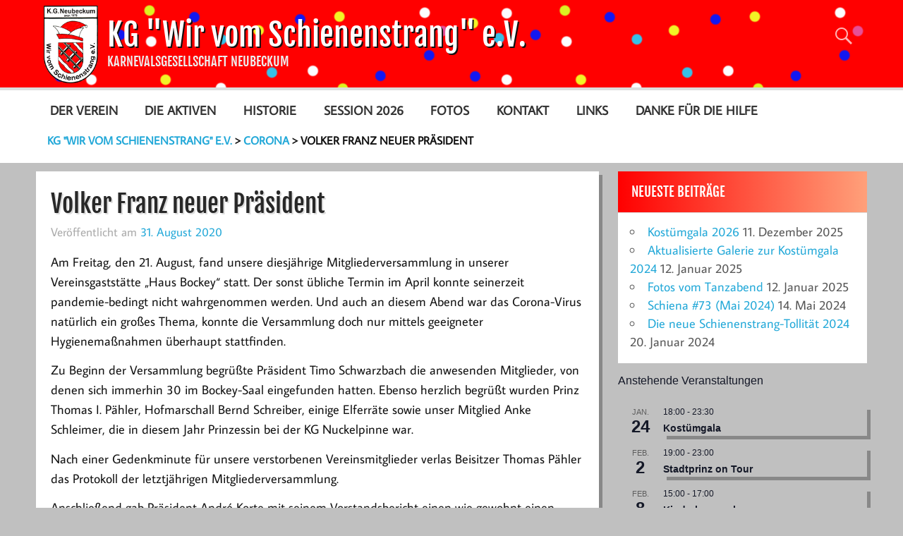

--- FILE ---
content_type: text/html; charset=UTF-8
request_url: https://www.schienenstrang.net/2020/08/31/volker-franz-neuer-praesident/
body_size: 25042
content:
<!DOCTYPE html><!-- HTML 5 -->
<html lang="de">

<head>
<meta charset="UTF-8" />
<meta name="viewport" content="width=device-width, initial-scale=1">
<link rel="profile" href="http://gmpg.org/xfn/11" />
<link rel="pingback" href="https://www.schienenstrang.net/xmlrpc.php" />

<title>Volker Franz neuer Präsident &#8211; KG &quot;Wir vom Schienenstrang&quot; e.V.</title>
<meta name='robots' content='max-image-preview:large' />
<link rel='dns-prefetch' href='//www.schienenstrang.net' />
<link rel="alternate" type="application/rss+xml" title="KG &quot;Wir vom Schienenstrang&quot; e.V. &raquo; Feed" href="https://www.schienenstrang.net/feed/" />
<link rel="alternate" type="application/rss+xml" title="KG &quot;Wir vom Schienenstrang&quot; e.V. &raquo; Kommentar-Feed" href="https://www.schienenstrang.net/comments/feed/" />
<link rel="alternate" type="text/calendar" title="KG &quot;Wir vom Schienenstrang&quot; e.V. &raquo; iCal Feed" href="https://www.schienenstrang.net/events/?ical=1" />
<link rel="alternate" title="oEmbed (JSON)" type="application/json+oembed" href="https://www.schienenstrang.net/wp-json/oembed/1.0/embed?url=https%3A%2F%2Fwww.schienenstrang.net%2F2020%2F08%2F31%2Fvolker-franz-neuer-praesident%2F" />
<link rel="alternate" title="oEmbed (XML)" type="text/xml+oembed" href="https://www.schienenstrang.net/wp-json/oembed/1.0/embed?url=https%3A%2F%2Fwww.schienenstrang.net%2F2020%2F08%2F31%2Fvolker-franz-neuer-praesident%2F&#038;format=xml" />
<style id='wp-img-auto-sizes-contain-inline-css' type='text/css'>
img:is([sizes=auto i],[sizes^="auto," i]){contain-intrinsic-size:3000px 1500px}
/*# sourceURL=wp-img-auto-sizes-contain-inline-css */
</style>
<link rel='stylesheet' id='cf7ic_style-css' href='https://www.schienenstrang.net/wp-content/plugins/contact-form-7-image-captcha/css/cf7ic-style.css?ver=3.3.7' type='text/css' media='all' />
<link rel='stylesheet' id='momentous-custom-fonts-css' href='https://www.schienenstrang.net/wp-content/themes/momentous-lite/css/custom-fonts.css?ver=20180413' type='text/css' media='all' />
<style id='wp-emoji-styles-inline-css' type='text/css'>

	img.wp-smiley, img.emoji {
		display: inline !important;
		border: none !important;
		box-shadow: none !important;
		height: 1em !important;
		width: 1em !important;
		margin: 0 0.07em !important;
		vertical-align: -0.1em !important;
		background: none !important;
		padding: 0 !important;
	}
/*# sourceURL=wp-emoji-styles-inline-css */
</style>
<link rel='stylesheet' id='wp-block-library-css' href='https://www.schienenstrang.net/wp-includes/css/dist/block-library/style.min.css?ver=c62e258b4046f0ae85c18247aa143316' type='text/css' media='all' />
<style id='wp-block-paragraph-inline-css' type='text/css'>
.is-small-text{font-size:.875em}.is-regular-text{font-size:1em}.is-large-text{font-size:2.25em}.is-larger-text{font-size:3em}.has-drop-cap:not(:focus):first-letter{float:left;font-size:8.4em;font-style:normal;font-weight:100;line-height:.68;margin:.05em .1em 0 0;text-transform:uppercase}body.rtl .has-drop-cap:not(:focus):first-letter{float:none;margin-left:.1em}p.has-drop-cap.has-background{overflow:hidden}:root :where(p.has-background){padding:1.25em 2.375em}:where(p.has-text-color:not(.has-link-color)) a{color:inherit}p.has-text-align-left[style*="writing-mode:vertical-lr"],p.has-text-align-right[style*="writing-mode:vertical-rl"]{rotate:180deg}
/*# sourceURL=https://www.schienenstrang.net/wp-includes/blocks/paragraph/style.min.css */
</style>
<style id='global-styles-inline-css' type='text/css'>
:root{--wp--preset--aspect-ratio--square: 1;--wp--preset--aspect-ratio--4-3: 4/3;--wp--preset--aspect-ratio--3-4: 3/4;--wp--preset--aspect-ratio--3-2: 3/2;--wp--preset--aspect-ratio--2-3: 2/3;--wp--preset--aspect-ratio--16-9: 16/9;--wp--preset--aspect-ratio--9-16: 9/16;--wp--preset--color--black: #353535;--wp--preset--color--cyan-bluish-gray: #abb8c3;--wp--preset--color--white: #ffffff;--wp--preset--color--pale-pink: #f78da7;--wp--preset--color--vivid-red: #cf2e2e;--wp--preset--color--luminous-vivid-orange: #ff6900;--wp--preset--color--luminous-vivid-amber: #fcb900;--wp--preset--color--light-green-cyan: #7bdcb5;--wp--preset--color--vivid-green-cyan: #00d084;--wp--preset--color--pale-cyan-blue: #8ed1fc;--wp--preset--color--vivid-cyan-blue: #0693e3;--wp--preset--color--vivid-purple: #9b51e0;--wp--preset--color--primary: #22a8d8;--wp--preset--color--light-gray: #f0f0f0;--wp--preset--color--dark-gray: #777777;--wp--preset--gradient--vivid-cyan-blue-to-vivid-purple: linear-gradient(135deg,rgb(6,147,227) 0%,rgb(155,81,224) 100%);--wp--preset--gradient--light-green-cyan-to-vivid-green-cyan: linear-gradient(135deg,rgb(122,220,180) 0%,rgb(0,208,130) 100%);--wp--preset--gradient--luminous-vivid-amber-to-luminous-vivid-orange: linear-gradient(135deg,rgb(252,185,0) 0%,rgb(255,105,0) 100%);--wp--preset--gradient--luminous-vivid-orange-to-vivid-red: linear-gradient(135deg,rgb(255,105,0) 0%,rgb(207,46,46) 100%);--wp--preset--gradient--very-light-gray-to-cyan-bluish-gray: linear-gradient(135deg,rgb(238,238,238) 0%,rgb(169,184,195) 100%);--wp--preset--gradient--cool-to-warm-spectrum: linear-gradient(135deg,rgb(74,234,220) 0%,rgb(151,120,209) 20%,rgb(207,42,186) 40%,rgb(238,44,130) 60%,rgb(251,105,98) 80%,rgb(254,248,76) 100%);--wp--preset--gradient--blush-light-purple: linear-gradient(135deg,rgb(255,206,236) 0%,rgb(152,150,240) 100%);--wp--preset--gradient--blush-bordeaux: linear-gradient(135deg,rgb(254,205,165) 0%,rgb(254,45,45) 50%,rgb(107,0,62) 100%);--wp--preset--gradient--luminous-dusk: linear-gradient(135deg,rgb(255,203,112) 0%,rgb(199,81,192) 50%,rgb(65,88,208) 100%);--wp--preset--gradient--pale-ocean: linear-gradient(135deg,rgb(255,245,203) 0%,rgb(182,227,212) 50%,rgb(51,167,181) 100%);--wp--preset--gradient--electric-grass: linear-gradient(135deg,rgb(202,248,128) 0%,rgb(113,206,126) 100%);--wp--preset--gradient--midnight: linear-gradient(135deg,rgb(2,3,129) 0%,rgb(40,116,252) 100%);--wp--preset--font-size--small: 13px;--wp--preset--font-size--medium: 20px;--wp--preset--font-size--large: 36px;--wp--preset--font-size--x-large: 42px;--wp--preset--spacing--20: 0.44rem;--wp--preset--spacing--30: 0.67rem;--wp--preset--spacing--40: 1rem;--wp--preset--spacing--50: 1.5rem;--wp--preset--spacing--60: 2.25rem;--wp--preset--spacing--70: 3.38rem;--wp--preset--spacing--80: 5.06rem;--wp--preset--shadow--natural: 6px 6px 9px rgba(0, 0, 0, 0.2);--wp--preset--shadow--deep: 12px 12px 50px rgba(0, 0, 0, 0.4);--wp--preset--shadow--sharp: 6px 6px 0px rgba(0, 0, 0, 0.2);--wp--preset--shadow--outlined: 6px 6px 0px -3px rgb(255, 255, 255), 6px 6px rgb(0, 0, 0);--wp--preset--shadow--crisp: 6px 6px 0px rgb(0, 0, 0);}:where(.is-layout-flex){gap: 0.5em;}:where(.is-layout-grid){gap: 0.5em;}body .is-layout-flex{display: flex;}.is-layout-flex{flex-wrap: wrap;align-items: center;}.is-layout-flex > :is(*, div){margin: 0;}body .is-layout-grid{display: grid;}.is-layout-grid > :is(*, div){margin: 0;}:where(.wp-block-columns.is-layout-flex){gap: 2em;}:where(.wp-block-columns.is-layout-grid){gap: 2em;}:where(.wp-block-post-template.is-layout-flex){gap: 1.25em;}:where(.wp-block-post-template.is-layout-grid){gap: 1.25em;}.has-black-color{color: var(--wp--preset--color--black) !important;}.has-cyan-bluish-gray-color{color: var(--wp--preset--color--cyan-bluish-gray) !important;}.has-white-color{color: var(--wp--preset--color--white) !important;}.has-pale-pink-color{color: var(--wp--preset--color--pale-pink) !important;}.has-vivid-red-color{color: var(--wp--preset--color--vivid-red) !important;}.has-luminous-vivid-orange-color{color: var(--wp--preset--color--luminous-vivid-orange) !important;}.has-luminous-vivid-amber-color{color: var(--wp--preset--color--luminous-vivid-amber) !important;}.has-light-green-cyan-color{color: var(--wp--preset--color--light-green-cyan) !important;}.has-vivid-green-cyan-color{color: var(--wp--preset--color--vivid-green-cyan) !important;}.has-pale-cyan-blue-color{color: var(--wp--preset--color--pale-cyan-blue) !important;}.has-vivid-cyan-blue-color{color: var(--wp--preset--color--vivid-cyan-blue) !important;}.has-vivid-purple-color{color: var(--wp--preset--color--vivid-purple) !important;}.has-black-background-color{background-color: var(--wp--preset--color--black) !important;}.has-cyan-bluish-gray-background-color{background-color: var(--wp--preset--color--cyan-bluish-gray) !important;}.has-white-background-color{background-color: var(--wp--preset--color--white) !important;}.has-pale-pink-background-color{background-color: var(--wp--preset--color--pale-pink) !important;}.has-vivid-red-background-color{background-color: var(--wp--preset--color--vivid-red) !important;}.has-luminous-vivid-orange-background-color{background-color: var(--wp--preset--color--luminous-vivid-orange) !important;}.has-luminous-vivid-amber-background-color{background-color: var(--wp--preset--color--luminous-vivid-amber) !important;}.has-light-green-cyan-background-color{background-color: var(--wp--preset--color--light-green-cyan) !important;}.has-vivid-green-cyan-background-color{background-color: var(--wp--preset--color--vivid-green-cyan) !important;}.has-pale-cyan-blue-background-color{background-color: var(--wp--preset--color--pale-cyan-blue) !important;}.has-vivid-cyan-blue-background-color{background-color: var(--wp--preset--color--vivid-cyan-blue) !important;}.has-vivid-purple-background-color{background-color: var(--wp--preset--color--vivid-purple) !important;}.has-black-border-color{border-color: var(--wp--preset--color--black) !important;}.has-cyan-bluish-gray-border-color{border-color: var(--wp--preset--color--cyan-bluish-gray) !important;}.has-white-border-color{border-color: var(--wp--preset--color--white) !important;}.has-pale-pink-border-color{border-color: var(--wp--preset--color--pale-pink) !important;}.has-vivid-red-border-color{border-color: var(--wp--preset--color--vivid-red) !important;}.has-luminous-vivid-orange-border-color{border-color: var(--wp--preset--color--luminous-vivid-orange) !important;}.has-luminous-vivid-amber-border-color{border-color: var(--wp--preset--color--luminous-vivid-amber) !important;}.has-light-green-cyan-border-color{border-color: var(--wp--preset--color--light-green-cyan) !important;}.has-vivid-green-cyan-border-color{border-color: var(--wp--preset--color--vivid-green-cyan) !important;}.has-pale-cyan-blue-border-color{border-color: var(--wp--preset--color--pale-cyan-blue) !important;}.has-vivid-cyan-blue-border-color{border-color: var(--wp--preset--color--vivid-cyan-blue) !important;}.has-vivid-purple-border-color{border-color: var(--wp--preset--color--vivid-purple) !important;}.has-vivid-cyan-blue-to-vivid-purple-gradient-background{background: var(--wp--preset--gradient--vivid-cyan-blue-to-vivid-purple) !important;}.has-light-green-cyan-to-vivid-green-cyan-gradient-background{background: var(--wp--preset--gradient--light-green-cyan-to-vivid-green-cyan) !important;}.has-luminous-vivid-amber-to-luminous-vivid-orange-gradient-background{background: var(--wp--preset--gradient--luminous-vivid-amber-to-luminous-vivid-orange) !important;}.has-luminous-vivid-orange-to-vivid-red-gradient-background{background: var(--wp--preset--gradient--luminous-vivid-orange-to-vivid-red) !important;}.has-very-light-gray-to-cyan-bluish-gray-gradient-background{background: var(--wp--preset--gradient--very-light-gray-to-cyan-bluish-gray) !important;}.has-cool-to-warm-spectrum-gradient-background{background: var(--wp--preset--gradient--cool-to-warm-spectrum) !important;}.has-blush-light-purple-gradient-background{background: var(--wp--preset--gradient--blush-light-purple) !important;}.has-blush-bordeaux-gradient-background{background: var(--wp--preset--gradient--blush-bordeaux) !important;}.has-luminous-dusk-gradient-background{background: var(--wp--preset--gradient--luminous-dusk) !important;}.has-pale-ocean-gradient-background{background: var(--wp--preset--gradient--pale-ocean) !important;}.has-electric-grass-gradient-background{background: var(--wp--preset--gradient--electric-grass) !important;}.has-midnight-gradient-background{background: var(--wp--preset--gradient--midnight) !important;}.has-small-font-size{font-size: var(--wp--preset--font-size--small) !important;}.has-medium-font-size{font-size: var(--wp--preset--font-size--medium) !important;}.has-large-font-size{font-size: var(--wp--preset--font-size--large) !important;}.has-x-large-font-size{font-size: var(--wp--preset--font-size--x-large) !important;}
/*# sourceURL=global-styles-inline-css */
</style>

<style id='classic-theme-styles-inline-css' type='text/css'>
/*! This file is auto-generated */
.wp-block-button__link{color:#fff;background-color:#32373c;border-radius:9999px;box-shadow:none;text-decoration:none;padding:calc(.667em + 2px) calc(1.333em + 2px);font-size:1.125em}.wp-block-file__button{background:#32373c;color:#fff;text-decoration:none}
/*# sourceURL=/wp-includes/css/classic-themes.min.css */
</style>
<link rel='stylesheet' id='contact-form-7-css' href='https://www.schienenstrang.net/wp-content/plugins/contact-form-7/includes/css/styles.css?ver=6.1.4' type='text/css' media='all' />
<link rel='stylesheet' id='bwg_fonts-css' href='https://www.schienenstrang.net/wp-content/plugins/photo-gallery/css/bwg-fonts/fonts.css?ver=0.0.1' type='text/css' media='all' />
<link rel='stylesheet' id='sumoselect-css' href='https://www.schienenstrang.net/wp-content/plugins/photo-gallery/css/sumoselect.min.css?ver=3.4.6' type='text/css' media='all' />
<link rel='stylesheet' id='mCustomScrollbar-css' href='https://www.schienenstrang.net/wp-content/plugins/photo-gallery/css/jquery.mCustomScrollbar.min.css?ver=3.1.5' type='text/css' media='all' />
<link rel='stylesheet' id='bwg_frontend-css' href='https://www.schienenstrang.net/wp-content/plugins/photo-gallery/css/styles.min.css?ver=1.8.35' type='text/css' media='all' />
<link rel='stylesheet' id='responsive-lightbox-swipebox-css' href='https://www.schienenstrang.net/wp-content/plugins/responsive-lightbox/assets/swipebox/swipebox.min.css?ver=1.5.2' type='text/css' media='all' />
<link rel='stylesheet' id='font-awesome-css' href='https://www.schienenstrang.net/wp-content/plugins/smooth-scroll-up/css/font-awesome.min.css?ver=4.6.3' type='text/css' media='all' />
<link rel='stylesheet' id='scrollup-css-css' href='https://www.schienenstrang.net/wp-content/plugins/smooth-scroll-up/css/scrollup.css?ver=c62e258b4046f0ae85c18247aa143316' type='text/css' media='all' />
<link rel='stylesheet' id='parent-style-css' href='https://www.schienenstrang.net/wp-content/themes/momentous-lite/style.css?ver=c62e258b4046f0ae85c18247aa143316' type='text/css' media='all' />
<link rel='stylesheet' id='child-style-css' href='https://www.schienenstrang.net/wp-content/themes/momentous-lite-child/style.css?ver=1.0.0' type='text/css' media='all' />
<link rel='stylesheet' id='momentous-lite-stylesheet-css' href='https://www.schienenstrang.net/wp-content/themes/momentous-lite-child/style.css?ver=1.0.0' type='text/css' media='all' />
<link rel='stylesheet' id='genericons-css' href='https://www.schienenstrang.net/wp-content/themes/momentous-lite/css/genericons/genericons.css?ver=3.4.1' type='text/css' media='all' />
<link rel='stylesheet' id='themezee-related-posts-css' href='https://www.schienenstrang.net/wp-content/themes/momentous-lite/css/themezee-related-posts.css?ver=20160421' type='text/css' media='all' />
<link rel='stylesheet' id='newsletter-css' href='https://www.schienenstrang.net/wp-content/plugins/newsletter/style.css?ver=9.1.0' type='text/css' media='all' />
<link rel='stylesheet' id='__EPYT__style-css' href='https://www.schienenstrang.net/wp-content/plugins/youtube-embed-plus/styles/ytprefs.min.css?ver=14.2.4' type='text/css' media='all' />
<style id='__EPYT__style-inline-css' type='text/css'>

                .epyt-gallery-thumb {
                        width: 33.333%;
                }
                
/*# sourceURL=__EPYT__style-inline-css */
</style>
<script type="text/javascript" src="https://www.schienenstrang.net/wp-includes/js/jquery/jquery.min.js?ver=3.7.1" id="jquery-core-js"></script>
<script type="text/javascript" src="https://www.schienenstrang.net/wp-includes/js/jquery/jquery-migrate.min.js?ver=3.4.1" id="jquery-migrate-js"></script>
<script type="text/javascript" src="https://www.schienenstrang.net/wp-content/plugins/photo-gallery/js/jquery.sumoselect.min.js?ver=3.4.6" id="sumoselect-js"></script>
<script type="text/javascript" src="https://www.schienenstrang.net/wp-content/plugins/photo-gallery/js/tocca.min.js?ver=2.0.9" id="bwg_mobile-js"></script>
<script type="text/javascript" src="https://www.schienenstrang.net/wp-content/plugins/photo-gallery/js/jquery.mCustomScrollbar.concat.min.js?ver=3.1.5" id="mCustomScrollbar-js"></script>
<script type="text/javascript" src="https://www.schienenstrang.net/wp-content/plugins/photo-gallery/js/jquery.fullscreen.min.js?ver=0.6.0" id="jquery-fullscreen-js"></script>
<script type="text/javascript" id="bwg_frontend-js-extra">
/* <![CDATA[ */
var bwg_objectsL10n = {"bwg_field_required":"Feld ist erforderlich.","bwg_mail_validation":"Dies ist keine g\u00fcltige E-Mail-Adresse.","bwg_search_result":"Es gibt keine Bilder, die deiner Suche entsprechen.","bwg_select_tag":"Select Tag","bwg_order_by":"Order By","bwg_search":"Suchen","bwg_show_ecommerce":"Show Ecommerce","bwg_hide_ecommerce":"Hide Ecommerce","bwg_show_comments":"Kommentare anzeigen","bwg_hide_comments":"Kommentare ausblenden","bwg_restore":"Wiederherstellen","bwg_maximize":"Maximieren","bwg_fullscreen":"Vollbild","bwg_exit_fullscreen":"Vollbild verlassen","bwg_search_tag":"SEARCH...","bwg_tag_no_match":"No tags found","bwg_all_tags_selected":"All tags selected","bwg_tags_selected":"tags selected","play":"Wiedergeben","pause":"Pause","is_pro":"","bwg_play":"Wiedergeben","bwg_pause":"Pause","bwg_hide_info":"Info ausblenden","bwg_show_info":"Info anzeigen","bwg_hide_rating":"Hide rating","bwg_show_rating":"Show rating","ok":"Ok","cancel":"Cancel","select_all":"Select all","lazy_load":"0","lazy_loader":"https://www.schienenstrang.net/wp-content/plugins/photo-gallery/images/ajax_loader.png","front_ajax":"0","bwg_tag_see_all":"see all tags","bwg_tag_see_less":"see less tags"};
//# sourceURL=bwg_frontend-js-extra
/* ]]> */
</script>
<script type="text/javascript" src="https://www.schienenstrang.net/wp-content/plugins/photo-gallery/js/scripts.min.js?ver=1.8.35" id="bwg_frontend-js"></script>
<script type="text/javascript" src="https://www.schienenstrang.net/wp-content/plugins/responsive-lightbox/assets/infinitescroll/infinite-scroll.pkgd.min.js?ver=4.0.1" id="responsive-lightbox-infinite-scroll-js"></script>
<script type="text/javascript" src="https://www.schienenstrang.net/wp-content/themes/momentous-lite/js/navigation.js?ver=20160719" id="momentous-lite-jquery-navigation-js"></script>
<script type="text/javascript" src="https://www.schienenstrang.net/wp-includes/js/imagesloaded.min.js?ver=5.0.0" id="imagesloaded-js"></script>
<script type="text/javascript" src="https://www.schienenstrang.net/wp-includes/js/masonry.min.js?ver=4.2.2" id="masonry-js"></script>
<script type="text/javascript" src="https://www.schienenstrang.net/wp-content/themes/momentous-lite/js/masonry-init.js?ver=20160719" id="momentous-lite-masonry-js"></script>
<script type="text/javascript" id="__ytprefs__-js-extra">
/* <![CDATA[ */
var _EPYT_ = {"ajaxurl":"https://www.schienenstrang.net/wp-admin/admin-ajax.php","security":"5f603ce47b","gallery_scrolloffset":"20","eppathtoscripts":"https://www.schienenstrang.net/wp-content/plugins/youtube-embed-plus/scripts/","eppath":"https://www.schienenstrang.net/wp-content/plugins/youtube-embed-plus/","epresponsiveselector":"[\"iframe.__youtube_prefs__\",\"iframe[src*='youtube.com']\",\"iframe[src*='youtube-nocookie.com']\",\"iframe[data-ep-src*='youtube.com']\",\"iframe[data-ep-src*='youtube-nocookie.com']\",\"iframe[data-ep-gallerysrc*='youtube.com']\"]","epdovol":"1","version":"14.2.4","evselector":"iframe.__youtube_prefs__[src], iframe[src*=\"youtube.com/embed/\"], iframe[src*=\"youtube-nocookie.com/embed/\"]","ajax_compat":"","maxres_facade":"eager","ytapi_load":"light","pause_others":"","stopMobileBuffer":"1","facade_mode":"1","not_live_on_channel":""};
//# sourceURL=__ytprefs__-js-extra
/* ]]> */
</script>
<script type="text/javascript" src="https://www.schienenstrang.net/wp-content/plugins/youtube-embed-plus/scripts/ytprefs.min.js?ver=14.2.4" id="__ytprefs__-js"></script>
<link rel="https://api.w.org/" href="https://www.schienenstrang.net/wp-json/" /><link rel="alternate" title="JSON" type="application/json" href="https://www.schienenstrang.net/wp-json/wp/v2/posts/3736" /><link rel="EditURI" type="application/rsd+xml" title="RSD" href="https://www.schienenstrang.net/xmlrpc.php?rsd" />

<link rel="canonical" href="https://www.schienenstrang.net/2020/08/31/volker-franz-neuer-praesident/" />
<link rel='shortlink' href='https://www.schienenstrang.net/?p=3736' />
<meta name="tec-api-version" content="v1"><meta name="tec-api-origin" content="https://www.schienenstrang.net"><link rel="alternate" href="https://www.schienenstrang.net/wp-json/tribe/events/v1/" /><style type="text/css" id="custom-background-css">
body.custom-background { background-color: #c0c0c0; }
</style>
	<link rel="icon" href="https://www.schienenstrang.net/wp-content/uploads/2017/11/cropped-KGS-ATI-2017-32x32.png" sizes="32x32" />
<link rel="icon" href="https://www.schienenstrang.net/wp-content/uploads/2017/11/cropped-KGS-ATI-2017-192x192.png" sizes="192x192" />
<link rel="apple-touch-icon" href="https://www.schienenstrang.net/wp-content/uploads/2017/11/cropped-KGS-ATI-2017-180x180.png" />
<meta name="msapplication-TileImage" content="https://www.schienenstrang.net/wp-content/uploads/2017/11/cropped-KGS-ATI-2017-270x270.png" />
		<style type="text/css" id="wp-custom-css">
			/* fjalla-one-regular - latin */
@font-face {
  font-family: 'Fjalla One';
  font-style: normal;
  font-weight: 400;
  src: local(''),
       url('/wp-includes/fonts/fjalla-one-v13-latin-regular.woff2') format('woff2'), /* Chrome 26+, Opera 23+, Firefox 39+ */
       url('/wp-includes/fonts/fjalla-one-v13-latin-regular.woff') format('woff'); /* Chrome 6+, Firefox 3.6+, IE 9+, Safari 5.1+ */
}

div.session-nav {
   height: 25px;
}

div.formular {
	font-size: 90%;
	font-family: Tahoma, Arial;
}

div.formular input[type=text],
div.forumlar input[type=checkbox],
div.formular input[type=email],
div.formular input[type=date], div.formuar select {
	padding:0px !important;
}

div.wpcf7-response-output {
	clear:both;
}

div.formular input[type=checkbox] {
	vertical-align:top;
	margin-top:7px
}

div.formular span.wpcf7-list-item-label {
	/*display:inline-block;*/
	width:95%;
}

div.formular label {
	/*font-weight: bold;*/
}

div.formular div.row {
	vertical-align:middle;
}

div.formular div.row {
	margin-bottom:5px !important;
}		</style>
		</head>

<body class="wp-singular post-template-default single single-post postid-3736 single-format-standard custom-background wp-theme-momentous-lite wp-child-theme-momentous-lite-child tribe-no-js page-template-momentous-lite-child">


<div id="wrapper" class="hfeed">

	<div id="header-wrap">

		
			<div id="header-search-wrap">

				<div id="header-search" class="container clearfix">
					
	<form role="search" method="get" class="search-form" action="https://www.schienenstrang.net/">
		<label>
			<span class="screen-reader-text">Suche nach:</span>
			<input type="search" class="search-field" placeholder="Gebe dein Suchwort ein und drücke Enter &hellip;" value="" name="s">
		</label>
		<button type="submit" class="search-submit">
			<span class="genericon-search"></span>
		</button>
	</form>

				</div>

			</div>

		
		<header id="header" class="container clearfix" role="banner">

			<div id="logo">
				<a href="/"><img class="logo-image" src="/wp-content/uploads/2017/11/Header-Vereinslogo.png" alt="" /></a>
								
		<p class="site-title"><a href="https://www.schienenstrang.net/" rel="home">KG &quot;Wir vom Schienenstrang&quot; e.V.</a></p>

	
									<h2 class="site-description hidden-xs">Karnevalsgesellschaft Neubeckum</h2>
				
			</div>

			<div id="header-content" class="clearfix">

									<div class="header-search-icon">
						<span class="genericon-search"></span>
					</div>
				
				
			</div>

		</header>

		<div id="navigation-wrap">

			<div id="navigation" class="container clearfix">

				

				<nav id="mainnav" class="clearfix" role="navigation">
					<ul id="mainnav-menu" class="main-navigation-menu"><li id="menu-item-43" class="menu-item menu-item-type-post_type menu-item-object-page menu-item-has-children menu-item-43"><a href="https://www.schienenstrang.net/verein/">Der Verein</a>
<ul class="sub-menu">
	<li id="menu-item-70" class="menu-item menu-item-type-post_type menu-item-object-page menu-item-70"><a href="https://www.schienenstrang.net/verein/oberlokfuehrer/">Oberlokführer</a></li>
	<li id="menu-item-2619" class="menu-item menu-item-type-post_type menu-item-object-page menu-item-2619"><a href="https://www.schienenstrang.net/verein/heizer/">Heizer</a></li>
	<li id="menu-item-329" class="menu-item menu-item-type-custom menu-item-object-custom menu-item-has-children menu-item-329"><a href="/events">Terminkalender >>></a>
	<ul class="sub-menu">
		<li id="menu-item-5397" class="menu-item menu-item-type-post_type menu-item-object-page menu-item-5397"><a href="https://www.schienenstrang.net/verein/termine-rosenmontag-bis-2100/">Termine Rosenmontag</a></li>
	</ul>
</li>
	<li id="menu-item-2750" class="menu-item menu-item-type-post_type menu-item-object-page menu-item-has-children menu-item-2750"><a href="https://www.schienenstrang.net/verein/mitglied-werden/">Mitglied werden</a>
	<ul class="sub-menu">
		<li id="menu-item-4113" class="menu-item menu-item-type-post_type menu-item-object-page menu-item-4113"><a href="https://www.schienenstrang.net/verein/mitglied-werden/newsletter-fuer-vereinsmitglieder/">Newsletter für Vereinsmitglieder</a></li>
	</ul>
</li>
	<li id="menu-item-4819" class="menu-item menu-item-type-post_type menu-item-object-page menu-item-4819"><a href="https://www.schienenstrang.net/schiena/">Schiena</a></li>
	<li id="menu-item-2661" class="menu-item menu-item-type-post_type menu-item-object-page menu-item-privacy-policy menu-item-2661"><a rel="privacy-policy" href="https://www.schienenstrang.net/datenschutz/">Datenschutzerklärung</a></li>
	<li id="menu-item-2333" class="menu-item menu-item-type-post_type menu-item-object-page menu-item-2333"><a href="https://www.schienenstrang.net/impressum/">Impressum</a></li>
</ul>
</li>
<li id="menu-item-84" class="menu-item menu-item-type-post_type menu-item-object-page menu-item-has-children menu-item-84"><a href="https://www.schienenstrang.net/die-aktiven/">Die Aktiven</a>
<ul class="sub-menu">
	<li id="menu-item-44" class="menu-item menu-item-type-post_type menu-item-object-page menu-item-has-children menu-item-44"><a href="https://www.schienenstrang.net/die-aktiven/vorstand/">Vorstand >>></a>
	<ul class="sub-menu">
		<li id="menu-item-45" class="menu-item menu-item-type-post_type menu-item-object-page menu-item-45"><a href="https://www.schienenstrang.net/die-aktiven/vorstand/vorstandsposten/">Vorstandsposten</a></li>
		<li id="menu-item-3324" class="menu-item menu-item-type-post_type menu-item-object-page menu-item-3324"><a href="https://www.schienenstrang.net/die-aktiven/vorstand/vorstellung/">Vorstellung</a></li>
	</ul>
</li>
	<li id="menu-item-146" class="menu-item menu-item-type-post_type menu-item-object-page menu-item-146"><a href="https://www.schienenstrang.net/die-aktiven/showtanzgruppe-vinix/">Showtanzgruppe ViniX</a></li>
	<li id="menu-item-88" class="menu-item menu-item-type-post_type menu-item-object-page menu-item-88"><a href="https://www.schienenstrang.net/die-aktiven/wagenbauer/">Wagenbauer</a></li>
	<li id="menu-item-74" class="menu-item menu-item-type-post_type menu-item-object-page menu-item-74"><a href="https://www.schienenstrang.net/die-aktiven/kinderkarnevals-team/">Kinderkarnevals-Team</a></li>
</ul>
</li>
<li id="menu-item-168" class="menu-item menu-item-type-custom menu-item-object-custom menu-item-has-children menu-item-168"><a href="/historie/gruendung/">Historie</a>
<ul class="sub-menu">
	<li id="menu-item-42" class="menu-item menu-item-type-post_type menu-item-object-page menu-item-42"><a href="https://www.schienenstrang.net/historie/gruendung/">Gründung</a></li>
	<li id="menu-item-41" class="menu-item menu-item-type-post_type menu-item-object-page menu-item-41"><a href="https://www.schienenstrang.net/historie/chronik/">Chronik</a></li>
	<li id="menu-item-40" class="menu-item menu-item-type-post_type menu-item-object-page menu-item-40"><a href="https://www.schienenstrang.net/historie/vorstaende/">Vorstände</a></li>
	<li id="menu-item-386" class="menu-item menu-item-type-post_type menu-item-object-page menu-item-386"><a href="https://www.schienenstrang.net/historie/sessionen/">Sessionen</a></li>
	<li id="menu-item-167" class="menu-item menu-item-type-post_type menu-item-object-page menu-item-167"><a href="https://www.schienenstrang.net/historie/lieder/">Lieder</a></li>
	<li id="menu-item-109" class="menu-item menu-item-type-post_type menu-item-object-page menu-item-has-children menu-item-109"><a href="https://www.schienenstrang.net/historie/statistiken/">Statistiken >>></a>
	<ul class="sub-menu">
		<li id="menu-item-107" class="menu-item menu-item-type-post_type menu-item-object-page menu-item-107"><a href="https://www.schienenstrang.net/historie/statistiken/wer-war-wie-oft-im-elferrat/">Wer war wie oft im Elferrat?</a></li>
		<li id="menu-item-106" class="menu-item menu-item-type-post_type menu-item-object-page menu-item-106"><a href="https://www.schienenstrang.net/historie/statistiken/hofi-und-elferrat/">Hofi und Elferrat</a></li>
		<li id="menu-item-105" class="menu-item menu-item-type-post_type menu-item-object-page menu-item-105"><a href="https://www.schienenstrang.net/historie/statistiken/prinz-und-elferrat/">Prinz und Elferrat</a></li>
		<li id="menu-item-104" class="menu-item menu-item-type-post_type menu-item-object-page menu-item-104"><a href="https://www.schienenstrang.net/historie/statistiken/prinz-und-hofi/">Prinz und Hofi</a></li>
		<li id="menu-item-103" class="menu-item menu-item-type-post_type menu-item-object-page menu-item-103"><a href="https://www.schienenstrang.net/historie/statistiken/prinz-hofi-und-elferrat/">Prinz, Hofi und Elferrat</a></li>
		<li id="menu-item-5290" class="menu-item menu-item-type-post_type menu-item-object-page menu-item-5290"><a href="https://www.schienenstrang.net/historie/statistiken/kinder-und-grosse-tollitaet/">Kinder- und große Tollität</a></li>
	</ul>
</li>
	<li id="menu-item-108" class="menu-item menu-item-type-post_type menu-item-object-page menu-item-108"><a href="https://www.schienenstrang.net/historie/stadtprinzen/">Stadtprinzen</a></li>
	<li id="menu-item-3369" class="menu-item menu-item-type-custom menu-item-object-custom menu-item-3369"><a href="/historie/sessionen/session-2018/stadtelferrat-2018/">Stadtelferrat 2018</a></li>
</ul>
</li>
<li id="menu-item-5541" class="menu-item menu-item-type-post_type menu-item-object-page menu-item-5541"><a href="https://www.schienenstrang.net/historie/sessionen/session-2026/">Session 2026</a></li>
<li id="menu-item-57" class="menu-item menu-item-type-post_type menu-item-object-page menu-item-has-children menu-item-57"><a href="https://www.schienenstrang.net/fotos/">Fotos</a>
<ul class="sub-menu">
	<li id="menu-item-5255" class="menu-item menu-item-type-post_type menu-item-object-page menu-item-has-children menu-item-5255"><a href="https://www.schienenstrang.net/fotos/fotos-2025/">Fotos 2025 >>></a>
	<ul class="sub-menu">
		<li id="menu-item-5256" class="menu-item menu-item-type-post_type menu-item-object-page menu-item-5256"><a href="https://www.schienenstrang.net/fotos/fotos-2025/kostuemgala-08-02-2025/">Kostümgala (08.02.2025)</a></li>
		<li id="menu-item-5408" class="menu-item menu-item-type-post_type menu-item-object-page menu-item-5408"><a href="https://www.schienenstrang.net/fotos/fotos-2025/prinzenempfang-09-02-2025/">Prinzenempfang (09.02.2025)</a></li>
		<li id="menu-item-5401" class="menu-item menu-item-type-post_type menu-item-object-page menu-item-5401"><a href="https://www.schienenstrang.net/fotos/fotos-2025/prinzentreffen-in-neubeckum-17-02-2025/">Prinzentreffen in Neubeckum (17.02.2025)</a></li>
		<li id="menu-item-5407" class="menu-item menu-item-type-post_type menu-item-object-page menu-item-5407"><a href="https://www.schienenstrang.net/fotos/fotos-2025/kinderkarneval-23-02-2025/">Kinderkarneval (23.02.2025)</a></li>
		<li id="menu-item-5403" class="menu-item menu-item-type-post_type menu-item-object-page menu-item-5403"><a href="https://www.schienenstrang.net/fotos/fotos-2025/umzug-ennigerloh-01-03-2025/">Umzug Ennigerloh (01.03.2025)</a></li>
		<li id="menu-item-5406" class="menu-item menu-item-type-post_type menu-item-object-page menu-item-5406"><a href="https://www.schienenstrang.net/fotos/fotos-2025/stapellauf-01-03-2025/">Stapellauf (01.03.2025)</a></li>
		<li id="menu-item-5405" class="menu-item menu-item-type-post_type menu-item-object-page menu-item-5405"><a href="https://www.schienenstrang.net/fotos/fotos-2025/rathaussturm-02-03-2025/">Rathaussturm (02.03.2025)</a></li>
		<li id="menu-item-5404" class="menu-item menu-item-type-post_type menu-item-object-page menu-item-5404"><a href="https://www.schienenstrang.net/fotos/fotos-2025/rosenmontag-in-beckum-03-03-2025/">Rosenmontag in Beckum (03.03.2025)</a></li>
		<li id="menu-item-5402" class="menu-item menu-item-type-post_type menu-item-object-page menu-item-5402"><a href="https://www.schienenstrang.net/fotos/fotos-2025/rosenmontags-party-03-03-2025/">Rosenmontags-Party (03.03.2025)</a></li>
		<li id="menu-item-5635" class="menu-item menu-item-type-post_type menu-item-object-page menu-item-5635"><a href="https://www.schienenstrang.net/fotos/fotos-2025/tanzparty-zur-sessionseroeffnung-22-11-2025/">Tanzparty zur Sessionseröffnung (22.11.2025)</a></li>
	</ul>
</li>
	<li id="menu-item-4903" class="menu-item menu-item-type-post_type menu-item-object-page menu-item-has-children menu-item-4903"><a href="https://www.schienenstrang.net/fotos/fotos-2024/">Fotos 2024 >>></a>
	<ul class="sub-menu">
		<li id="menu-item-4901" class="menu-item menu-item-type-post_type menu-item-object-page menu-item-4901"><a href="https://www.schienenstrang.net/fotos/fotos-2024/kostuemgala-20-01-2024/">Kostümgala (20.01.2024)</a></li>
		<li id="menu-item-4902" class="menu-item menu-item-type-post_type menu-item-object-page menu-item-4902"><a href="https://www.schienenstrang.net/fotos/fotos-2024/prinzenempfang-21-01-2024/">Prinzenempfang (21.01.2024)</a></li>
		<li id="menu-item-5018" class="menu-item menu-item-type-post_type menu-item-object-page menu-item-5018"><a href="https://www.schienenstrang.net/fotos/fotos-2024/kinderkarneval-04-02-2024-2/">Kinderkarneval (04.02.2024)</a></li>
		<li id="menu-item-5017" class="menu-item menu-item-type-post_type menu-item-object-page menu-item-5017"><a href="https://www.schienenstrang.net/fotos/fotos-2024/stapellauf-10-02-2024-2/">Stapellauf (10.02.2024)</a></li>
		<li id="menu-item-5015" class="menu-item menu-item-type-post_type menu-item-object-page menu-item-5015"><a href="https://www.schienenstrang.net/fotos/fotos-2024/umzug-ennigerloh-10-02-2024/">Umzug Ennigerloh (10.02.2024)</a></li>
		<li id="menu-item-5016" class="menu-item menu-item-type-post_type menu-item-object-page menu-item-5016"><a href="https://www.schienenstrang.net/fotos/fotos-2024/rathaussturm-11-02-2024/">Rathaussturm (11.02.2024)</a></li>
		<li id="menu-item-5400" class="menu-item menu-item-type-post_type menu-item-object-page menu-item-5400"><a href="https://www.schienenstrang.net/fotos/fotos-2024/rosenmontag-in-beckum-12-02-2024/">Rosenmontag in Beckum (12.02.2024)</a></li>
		<li id="menu-item-5399" class="menu-item menu-item-type-post_type menu-item-object-page menu-item-5399"><a href="https://www.schienenstrang.net/fotos/fotos-2024/rosenmontags-party-12-02-2024/">Rosenmontags-Party (12.02.2024)</a></li>
		<li id="menu-item-5068" class="menu-item menu-item-type-post_type menu-item-object-page menu-item-5068"><a href="https://www.schienenstrang.net/fotos/fotos-2024/sommerfest-31-08-2024/">Sommerfest (31.08.2024)</a></li>
		<li id="menu-item-5161" class="menu-item menu-item-type-post_type menu-item-object-page menu-item-5161"><a href="https://www.schienenstrang.net/fotos/fotos-2024/tanzparty-zur-sessionseroeffnung-23-11-2024/">Tanzparty zur Sessionseröffnung (23.11.2024)</a></li>
	</ul>
</li>
	<li id="menu-item-4461" class="menu-item menu-item-type-post_type menu-item-object-page menu-item-has-children menu-item-4461"><a href="https://www.schienenstrang.net/fotos/fotos-2023/">Fotos 2023 >>></a>
	<ul class="sub-menu">
		<li id="menu-item-4462" class="menu-item menu-item-type-post_type menu-item-object-page menu-item-4462"><a href="https://www.schienenstrang.net/fotos/fotos-2023/kostuemgala-28-01-2023/">Kostümgala (28.01.2023)</a></li>
		<li id="menu-item-4542" class="menu-item menu-item-type-post_type menu-item-object-page menu-item-4542"><a href="https://www.schienenstrang.net/fotos/fotos-2023/prinzenempfang-29-01-2023/">Prinzenempfang (29.01.2023)</a></li>
		<li id="menu-item-4541" class="menu-item menu-item-type-post_type menu-item-object-page menu-item-4541"><a href="https://www.schienenstrang.net/fotos/fotos-2023/stadtprinz-bei-bockey-06-02-2023/">Stadtprinz bei Bockey (06.02.2023)</a></li>
		<li id="menu-item-4540" class="menu-item menu-item-type-post_type menu-item-object-page menu-item-4540"><a href="https://www.schienenstrang.net/fotos/fotos-2023/kinderkarneval-12-02-2023/">Kinderkarneval (12.02.2023)</a></li>
		<li id="menu-item-4539" class="menu-item menu-item-type-post_type menu-item-object-page menu-item-4539"><a href="https://www.schienenstrang.net/fotos/fotos-2023/stapellauf-18-02-2023/">Stapellauf (18.02.2023)</a></li>
		<li id="menu-item-4538" class="menu-item menu-item-type-post_type menu-item-object-page menu-item-4538"><a href="https://www.schienenstrang.net/fotos/fotos-2023/rathausstuermung-19-02-2023/">Rathausstürmung (19.02.2023)</a></li>
		<li id="menu-item-4537" class="menu-item menu-item-type-post_type menu-item-object-page menu-item-4537"><a href="https://www.schienenstrang.net/fotos/fotos-2023/rosenmontag-in-beckum-20-02-2023/">Rosenmontag in Beckum (20.02.2023)</a></li>
		<li id="menu-item-4536" class="menu-item menu-item-type-post_type menu-item-object-page menu-item-4536"><a href="https://www.schienenstrang.net/fotos/fotos-2023/rosenmontags-party-20-02-2023/">Rosenmontags-Party (20.02.2023)</a></li>
		<li id="menu-item-4778" class="menu-item menu-item-type-post_type menu-item-object-page menu-item-4778"><a href="https://www.schienenstrang.net/fotos/fotos-2023/tanzparty-zur-sessionseroeffnung-18-11-2023/">Tanzparty zur Sessionseröffnung (18.11.2023)</a></li>
	</ul>
</li>
	<li id="menu-item-4157" class="menu-item menu-item-type-post_type menu-item-object-page menu-item-has-children menu-item-4157"><a href="https://www.schienenstrang.net/fotos/fotos-2022/">Fotos 2022 >>></a>
	<ul class="sub-menu">
		<li id="menu-item-4158" class="menu-item menu-item-type-post_type menu-item-object-page menu-item-4158"><a href="https://www.schienenstrang.net/fotos/fotos-2022/sommerfest-27-08-2022/">Sommerfest (27.08.2022)</a></li>
		<li id="menu-item-4206" class="menu-item menu-item-type-post_type menu-item-object-page menu-item-4206"><a href="https://www.schienenstrang.net/fotos/fotos-2022/karnevalsparty-19-11-2022/">Karnevalsparty (19.11.2022)</a></li>
	</ul>
</li>
	<li id="menu-item-4065" class="menu-item menu-item-type-post_type menu-item-object-page menu-item-has-children menu-item-4065"><a href="https://www.schienenstrang.net/fotos/fotos-2021/">Fotos 2021 >>></a>
	<ul class="sub-menu">
		<li id="menu-item-4066" class="menu-item menu-item-type-post_type menu-item-object-page menu-item-4066"><a href="https://www.schienenstrang.net/fotos/fotos-2021/tanzparty-zur-sessionseroeffnung-13-11-2021/">Tanzparty zur Sessionseröffnung (13.11.2021)</a></li>
	</ul>
</li>
	<li id="menu-item-3502" class="menu-item menu-item-type-post_type menu-item-object-page menu-item-has-children menu-item-3502"><a href="https://www.schienenstrang.net/fotos/fotos-2020/">Fotos 2020 >>></a>
	<ul class="sub-menu">
		<li id="menu-item-3511" class="menu-item menu-item-type-post_type menu-item-object-page menu-item-3511"><a href="https://www.schienenstrang.net/fotos/fotos-2020/vinix-generalprobe-04-01-2020/">ViniX Generalprobe (04.01.2020)</a></li>
		<li id="menu-item-3517" class="menu-item menu-item-type-post_type menu-item-object-page menu-item-3517"><a href="https://www.schienenstrang.net/fotos/fotos-2020/kostuemgala-01-02-2020/">Kostümgala (01.02.2020)</a></li>
		<li id="menu-item-3516" class="menu-item menu-item-type-post_type menu-item-object-page menu-item-3516"><a href="https://www.schienenstrang.net/fotos/fotos-2020/prinzenempfang-02-02-2020/">Prinzenempfang (02.02.2020)</a></li>
		<li id="menu-item-3515" class="menu-item menu-item-type-post_type menu-item-object-page menu-item-3515"><a href="https://www.schienenstrang.net/fotos/fotos-2020/kinderkarneval-16-02-2020/">Kinderkarneval (16.02.2020)</a></li>
		<li id="menu-item-3514" class="menu-item menu-item-type-post_type menu-item-object-page menu-item-3514"><a href="https://www.schienenstrang.net/fotos/fotos-2020/stapellauf-22-02-2020/">Stapellauf (22.02.2020)</a></li>
		<li id="menu-item-3513" class="menu-item menu-item-type-post_type menu-item-object-page menu-item-3513"><a href="https://www.schienenstrang.net/fotos/fotos-2020/rathausstuermung-23-02-2020/">Rathausstürmung (23.02.2020)</a></li>
		<li id="menu-item-3512" class="menu-item menu-item-type-post_type menu-item-object-page menu-item-3512"><a href="https://www.schienenstrang.net/fotos/fotos-2020/rosenmontag-24-02-2020/">Rosenmontag (24.02.2020)</a></li>
	</ul>
</li>
	<li id="menu-item-2928" class="menu-item menu-item-type-post_type menu-item-object-page menu-item-has-children menu-item-2928"><a href="https://www.schienenstrang.net/fotos/fotos-2019/">Fotos 2019 >>></a>
	<ul class="sub-menu">
		<li id="menu-item-2927" class="menu-item menu-item-type-post_type menu-item-object-page menu-item-2927"><a href="https://www.schienenstrang.net/fotos/fotos-2019/kostuemgala-09-02-2019/">Kostümgala (09.02.2019)</a></li>
		<li id="menu-item-2947" class="menu-item menu-item-type-post_type menu-item-object-page menu-item-2947"><a href="https://www.schienenstrang.net/fotos/fotos-2019/prinzenempfang-10-02-2019/">Prinzenempfang (10.02.2019)</a></li>
		<li id="menu-item-2989" class="menu-item menu-item-type-post_type menu-item-object-page menu-item-2989"><a href="https://www.schienenstrang.net/fotos/fotos-2019/kinderkarneval-24-02-2019/">Kinderkarneval (24.02.2019)</a></li>
		<li id="menu-item-2997" class="menu-item menu-item-type-post_type menu-item-object-page menu-item-2997"><a href="https://www.schienenstrang.net/fotos/fotos-2019/stapellauf-02-03-2019/">Stapellauf (02.03.2019)</a></li>
		<li id="menu-item-3013" class="menu-item menu-item-type-post_type menu-item-object-page menu-item-3013"><a href="https://www.schienenstrang.net/fotos/fotos-2019/rathausstuermung-03-03-2019/">Rathausstürmung (03.03.2019)</a></li>
		<li id="menu-item-3012" class="menu-item menu-item-type-post_type menu-item-object-page menu-item-3012"><a href="https://www.schienenstrang.net/fotos/fotos-2019/rosenmontag-04-03-2019/">Rosenmontag (04.03.2019)</a></li>
		<li id="menu-item-3161" class="menu-item menu-item-type-post_type menu-item-object-page menu-item-3161"><a href="https://www.schienenstrang.net/fotos/fotos-2019/tanzparty-zur-sessionseroeffnung-16-11-2019/">Tanzparty zur Sessionseröffnung (16.11.2019)</a></li>
	</ul>
</li>
	<li id="menu-item-2468" class="menu-item menu-item-type-post_type menu-item-object-page menu-item-has-children menu-item-2468"><a href="https://www.schienenstrang.net/fotos/fotos-2018/">Fotos 2018 >>></a>
	<ul class="sub-menu">
		<li id="menu-item-2532" class="menu-item menu-item-type-post_type menu-item-object-page menu-item-2532"><a href="https://www.schienenstrang.net/fotos/fotos-2018/kostuemgala-20-01-2018/">Kostümgala (20.01.2018)</a></li>
		<li id="menu-item-2546" class="menu-item menu-item-type-post_type menu-item-object-page menu-item-2546"><a href="https://www.schienenstrang.net/fotos/fotos-2018/prinzenempfang-21-01-2018/">Prinzenempfang (21.01.2018)</a></li>
		<li id="menu-item-2559" class="menu-item menu-item-type-post_type menu-item-object-page menu-item-2559"><a href="https://www.schienenstrang.net/fotos/fotos-2018/kinderkarneval-04-02-2018/">Kinderkarneval (04.02.2018)</a></li>
		<li id="menu-item-2558" class="menu-item menu-item-type-post_type menu-item-object-page menu-item-2558"><a href="https://www.schienenstrang.net/fotos/fotos-2018/vereinsparty-zum-40-jaehrigen-jubilaeum-06-02-2018/">Vereinsparty zum 40-jährigen Jubiläum (06.02.2018)</a></li>
		<li id="menu-item-2589" class="menu-item menu-item-type-post_type menu-item-object-page menu-item-2589"><a href="https://www.schienenstrang.net/fotos/fotos-2018/stapellauf-10-02-2018/">Stapellauf (10.02.2018)</a></li>
		<li id="menu-item-2844" class="menu-item menu-item-type-post_type menu-item-object-page menu-item-2844"><a href="https://www.schienenstrang.net/fotos/fotos-2018/tanzparty-zur-sessionseroeffnung-16-11-2018/">Tanzparty zur Sessionseröffnung (16.11.2018)</a></li>
	</ul>
</li>
	<li id="menu-item-2049" class="menu-item menu-item-type-post_type menu-item-object-page menu-item-has-children menu-item-2049"><a href="https://www.schienenstrang.net/fotos/fotos-2017/">Fotos 2017 >>></a>
	<ul class="sub-menu">
		<li id="menu-item-2136" class="menu-item menu-item-type-post_type menu-item-object-page menu-item-2136"><a href="https://www.schienenstrang.net/fotos/fotos-2017/vinix-generalprobe-07-01-2017/">ViniX Generalprobe (07.01.2017)</a></li>
		<li id="menu-item-2143" class="menu-item menu-item-type-post_type menu-item-object-page menu-item-2143"><a href="https://www.schienenstrang.net/fotos/fotos-2017/kostuemgala-04-02-2017/">Kostümgala (04.02.2017)</a></li>
		<li id="menu-item-2166" class="menu-item menu-item-type-post_type menu-item-object-page menu-item-2166"><a href="https://www.schienenstrang.net/fotos/fotos-2017/prinzenempfang-05-02-2017/">Prinzenempfang (05.02.2017)</a></li>
		<li id="menu-item-2141" class="menu-item menu-item-type-post_type menu-item-object-page menu-item-2141"><a href="https://www.schienenstrang.net/fotos/fotos-2017/kinderkarneval-19-02-2017/">Kinderkarneval (19.02.2017)</a></li>
		<li id="menu-item-2142" class="menu-item menu-item-type-post_type menu-item-object-page menu-item-2142"><a href="https://www.schienenstrang.net/fotos/fotos-2017/stapellauf-25-02-2017/">Stapellauf (25.02.2017)</a></li>
		<li id="menu-item-2140" class="menu-item menu-item-type-post_type menu-item-object-page menu-item-2140"><a href="https://www.schienenstrang.net/fotos/fotos-2017/rathausstuermung-26-02-2017/">Rathausstürmung (26.02.2017)</a></li>
		<li id="menu-item-2139" class="menu-item menu-item-type-post_type menu-item-object-page menu-item-2139"><a href="https://www.schienenstrang.net/fotos/fotos-2017/rosenmontagsumzug-27-02-2017/">Rosenmontagsumzug (27.02.2017)</a></li>
		<li id="menu-item-2138" class="menu-item menu-item-type-post_type menu-item-object-page menu-item-2138"><a href="https://www.schienenstrang.net/fotos/fotos-2017/rosenmontagsfeier-im-igel-27-02-2017/">Rosenmontagsfeier im Igel (27.02.2017)</a></li>
		<li id="menu-item-2137" class="menu-item menu-item-type-post_type menu-item-object-page menu-item-2137"><a href="https://www.schienenstrang.net/fotos/fotos-2017/klingeldienstag-28-02-2017/">Klingeldienstag (28.02.2017)</a></li>
		<li id="menu-item-2052" class="menu-item menu-item-type-post_type menu-item-object-page menu-item-2052"><a href="https://www.schienenstrang.net/fotos/fotos-2017/tanzparty-zur-sessionseroeffnung-11-11-2017/">Tanzparty zur Sessionseröffnung (11.11.2017)</a></li>
	</ul>
</li>
</ul>
</li>
<li id="menu-item-58" class="menu-item menu-item-type-post_type menu-item-object-page menu-item-58"><a href="https://www.schienenstrang.net/kontakt/">Kontakt</a></li>
<li id="menu-item-483" class="menu-item menu-item-type-post_type menu-item-object-page menu-item-has-children menu-item-483"><a href="https://www.schienenstrang.net/links/">Links</a>
<ul class="sub-menu">
	<li id="menu-item-2638" class="menu-item menu-item-type-custom menu-item-object-custom menu-item-2638"><a href="/links/#kgs">Karnevalsgesellschaften</a></li>
	<li id="menu-item-2639" class="menu-item menu-item-type-custom menu-item-object-custom menu-item-2639"><a href="/links/#tanzgruppen">Tanzgruppen</a></li>
	<li id="menu-item-2640" class="menu-item menu-item-type-custom menu-item-object-custom menu-item-2640"><a href="/links/#musik">Spielmannszüge / Musikgruppen</a></li>
	<li id="menu-item-2641" class="menu-item menu-item-type-custom menu-item-object-custom menu-item-2641"><a href="/links/#allgemein">Allgemein</a></li>
</ul>
</li>
<li id="menu-item-2437" class="menu-item menu-item-type-post_type menu-item-object-page menu-item-2437"><a href="https://www.schienenstrang.net/danke-fuer-die-hilfe/">Danke für die Hilfe</a></li>
</ul>				</nav>

				<div class="breadcrumbs" typeof="BreadcrumbList" vocab="http://schema.org/">
					<span property="itemListElement" typeof="ListItem"><a property="item" typeof="WebPage" title="Gehe zu KG &quot;Wir vom Schienenstrang&quot; e.V.." href="https://www.schienenstrang.net" class="home"><span property="name">KG &quot;Wir vom Schienenstrang&quot; e.V.</span></a><meta property="position" content="1"></span> &gt; <span property="itemListElement" typeof="ListItem"><a property="item" typeof="WebPage" title="Gehe zum Corona Kategorie-Archiv." href="https://www.schienenstrang.net/category/corona/" class="taxonomy category"><span property="name">Corona</span></a><meta property="position" content="2"></span> &gt; <span property="itemListElement" typeof="ListItem"><span property="name">Volker Franz neuer Präsident</span><meta property="position" content="3"></span>				</div>

			</div>

		</div>

	</div>

	
	<div id="wrap" class="container clearfix">
		
		<section id="content" class="primary" role="main">
		
					
		
	<article id="post-3736" class="post-3736 post type-post status-publish format-standard has-post-thumbnail hentry category-corona category-mitgliederversammlung">
	
				
		<h1 class="entry-title post-title">Volker Franz neuer Präsident</h1>		
		<div class="entry-meta postmeta"><span class="meta-date">Veröffentlicht am <a href="https://www.schienenstrang.net/2020/08/31/volker-franz-neuer-praesident/" title="23:27" rel="bookmark"><time class="entry-date published updated" datetime="2020-08-31T23:27:31+02:00">31. August 2020</time></a></span></div>

		<div class="entry clearfix">
			<p>Am Freitag, den 21. August, fand unsere diesjährige Mitgliederversammlung in unserer Vereinsgaststätte &#8222;Haus Bockey&#8220; statt. Der sonst übliche Termin im April konnte seinerzeit pandemie-bedingt nicht wahrgenommen werden. Und auch an diesem Abend war das Corona-Virus natürlich ein großes Thema, konnte die Versammlung doch nur mittels geeigneter Hygienemaßnahmen überhaupt stattfinden.</p>
<p>Zu Beginn der Versammlung begrüßte Präsident Timo Schwarzbach die anwesenden Mitglieder, von denen sich immerhin 30 im Bockey-Saal eingefunden hatten. Ebenso herzlich begrüßt wurden Prinz Thomas I. Pähler, Hofmarschall Bernd Schreiber, einige Elferräte sowie unser Mitglied Anke Schleimer, die in diesem Jahr Prinzessin bei der KG Nuckelpinne war.</p>
<p>Nach einer Gedenkminute für unsere verstorbenen Vereinsmitglieder verlas Beisitzer Thomas Pähler das Protokoll der letztjährigen Mitgliederversammlung.</p>
<p>Anschließend gab Präsident André Korte mit seinem Vorstandsbericht einen wie gewohnt einen kurzweiligen Rückblick des vergangenen Jahres. Er berichtete von Neu-Präsident Timo Schwarzbach, welcher als Karnevals-Neuling quasi ins kalte Wasser geworfen wurde, seine Aufgabe in der vergangenen Session jedoch mit Bravour bestand. Desweiteren war das Stadtfest bei schönstem Frühjahrswetter wieder gut besucht, was unsere fleißigen Helfer und Helferinnen in der Wurstbude und im Getränkestand ordentlich auf Trab hielt. Nach einer längeren Sommerpause konnten wir uns auf der (Rad-)Tour de Schienenstrang schon langsam auf die neue Session einstimmen. Auf dem 2019er Tanzabend wurden Prinz, Hofi, Elferrat und Kindertollität dann gebührend verabschiedet. Neben einem kurzweiligen Programm mit zahlreichen Tanzgruppen übergab Ex-Präsident Willi Gailus seinem Nachfolger Timo an dem Abend feierlich die Präsidentenmütze.<br />
Besonderes Lob erhielt Präsident André Hansmersmann, der die wichtigen Punkte zur Kostümgala in diesem Jahr quasi im Alleingang abarbeitete, da André Korte selbst privat verhindert war und Neuling Timo noch die Erfahrung fehlte.</p>
<p>Im Vorfeld der Gala gab es dieses Jahr eine Neuerung, wurde der Kartenvorverkauf im Haus Bockey doch mit einem gemütlichen Frühstück eingeleitet, zu dem sich zahlreiche Mitglieder und Karnevalsfreunde einfanden.<br />
Die Kostümgala war wiederholt eine gelungene Veranstaltung mit einem Spitzen Programm. Unsere Showtanzgruppe ViniX (mit mittlerweile 11 Damen und davon zwei neuen Tänzerinnen) zeigte auf der Bühne abermals eine super Show, weswegen wir auf die Mädels als Vertretung unserer KG in Beckum (und insbesondere auf dem Kreisprinzentreffen) sehr stolz sind (O-Ton André Korte: &#8222;Daumen hoch&#8220;).</p>
<p>Die neuen Hauptakteure in diesem Jahr waren ebenso ein Garant für gute Stimmung. Schon auf der Kennenlernfete des Vorstands mit dem Elferrat zeigte dieser, was in ihm steckte. Leichte Meinungsverschiedenheiten innerhalb der Truppe, was die Choreo auf der Bühne betrifft, wurden auf der Generalprobe schnell beseitigt. Die Lieder von Elferrat sowie Prinz und Hofi sorgten jederzeit für gute Stimmung. Neben ihnen sorgten ebenfalls der sCHIeNA-Chor und die Band Cover Kölsch für eine ausgelassene Stimmung der Kostümgala. Die Jungs von Cover Kölsch durften als Programmhöhepunkt die Bühne sogar erst nach mehreren Zugaben verlassen. Der Saal kochte.</p>
<p>Trotz schlechtem Wetter am nächsten Tag beim Prinzenempfang zeigten sich weder Prinz Thomas I. Pähler noch seine Gäste müde vom Vorabend. Neben vielen Gratulanten rundeten ViniX, die Kindertanzgruppe Sternenglitzer sowie die Oberlokführer das Tagesprogramm feierlich ab.</p>
<p>Unsere Hauptakteure hatten (immer in Begleitung der Präsidenten) viele Auftritte und wurden auch überall toll empfangen. Nicht weniger toll äußerte sich auch das Dankeschön an die Wagenbauer der KG für den gelungenen Wagen, den bereits viele Mitglieder und Freunde beim Stapellauf bewundern konnten. Wie gehabt wird beim Stapellauf auch immer das Wurfmaterial ausgegeben. Die Bestellung desselbigen gestaltete sich als Feuertaufe für Vorstandshelfer Dennis Klinge, der bis kurz vorher noch viel telefonieren musste, um die begehrten Süßwaren zu bekommen.</p>
<p>Noch viel mehr Sorgen als das Wurfmaterial bescherte uns allerdings das Wetter am Morgen der Rathausstürmung. Aufgrund des anhaltenden Regens wurde am Morgen kurzfristig entschieden, die Stürmung komplett ins Rathaus zu verlegen, um die Neubeckumer Narren und Närrinen nicht im Regen stehen zu lassen.<br />
Am Rosenmontag dagegen blieben wir bis auf ein paar wenige Tropfen vom Regen verschont und machten uns in Begleitung unserer 70 Matrosen der Fußgruppe auf den Weg durch Beckums Straßen, um damit den Höhepunkt der Session zu begehen. Ein besonderer Dank geht dabei an Ati Marx und ihre fleißigen Näherinnen, die alleine 50 Kostüme für die Fußgruppe anfertigten. Danke auch an das Trompetercorps Neubeckum, die uns am Rosenmontag musikalisch begleiteten.</p>
<p>Abends dann auf der Party im Bockey-Saal wurde noch lange und viel gefeiert und so langsam aber sicher etabliert sich nach der Schließung des Igels eine neue Tradition in unserer Vereinsgaststätte.<br />
Einen Tag später am Klingeldienstag ging es dann noch einmal mit allen (die noch konnten und wollten) durch Beckums Straßen. Traditionsgemäß begleitete uns dabei der Spielmannszug Hellbach von Kneipe zu Kneipe. Der Tag endete abends spät auf Harbergs Höhen mit der Aufnahme von Hofi Bernd in die Riege der Heizer sowie dem Verbrennen der Handschuhe in einer Feuerschale.<br />
Bereits am darauffolgenden Samstag, den 29. Februar wurden zwei Namensvetter feierlich in die Reihen der Oberlokführer aufgenommen. Thomas I. Pähler sowie Neumitglied und Beckums Stadtprinz Thomas II. Kleinekemper, der ja wie jeder weiß, Neubeckumer ist.</p>
<p>Mit einem großen Dankeschön für den stetigen Rückhalt im Verein beendete André Korte dann seinen Vorstandsbericht, der anschließend von der Versammlung einstimmig genehmigt wurde.<br />
Nachdem Beisitzerin Beatrix Marx stellvertretend für Kassenwartin Anja Richter den Kassenbericht verlesen hatte, folgte auf Antrag von Kassenprüferin Marion Bick die einstimmige Entlastung des gesamten Vorstandes.</p>
<p>In den darauffolgenden Vorstandswahlen wurde Reinhard Rassat als Wagenbaumeister wiedergewählt.<br />
Präsident André Korte, der sich nach neun Jahren nicht mehr zur Wiederwahl stellte, wurde mit Standing Ovations verabschiedet. Ihm folgt als neugewählter, dritter Präsident Volker Franz. Ebenso nicht mehr zur Wahl stellte sich nach achtjähriger Amtszeit Kassenwartin Anja Richter, welche ebenso mit großem Applaus für ihre geleistete Arbeit verabschiedet wurde. An ihre Stelle wurde Dennis Klinge zum neuen Kassenwart gewählt.</p>
<div id="attachment_3738" style="width: 310px" class="wp-caption aligncenter"><a href="/wp-content/uploads/2020/08/TPF0362.jpg" data-rel="lightbox-gallery-uqgVEDNi" data-rl_title="" data-rl_caption="" title=""><img fetchpriority="high" decoding="async" aria-describedby="caption-attachment-3738" class="kgsPerson wp-image-3738 size-medium" src="/wp-content/uploads/2020/08/TPF0362-300x200.jpg" alt="" width="300" height="200" srcset="https://www.schienenstrang.net/wp-content/uploads/2020/08/TPF0362-300x200.jpg 300w, https://www.schienenstrang.net/wp-content/uploads/2020/08/TPF0362-768x513.jpg 768w, https://www.schienenstrang.net/wp-content/uploads/2020/08/TPF0362.jpg 936w" sizes="(max-width: 300px) 100vw, 300px" /></a><p id="caption-attachment-3738" class="wp-caption-text">Volker Franz wird Nachfolger von Präsident André Korte</p></div>
<div id="attachment_3739" style="width: 310px" class="wp-caption aligncenter"><a href="/wp-content/uploads/2020/08/TPF0374.jpg" data-rel="lightbox-gallery-uqgVEDNi" data-rl_title="" data-rl_caption="" title=""><img decoding="async" aria-describedby="caption-attachment-3739" class="kgsPerson wp-image-3739 size-medium" src="/wp-content/uploads/2020/08/TPF0374-300x200.jpg" alt="" width="300" height="200" srcset="https://www.schienenstrang.net/wp-content/uploads/2020/08/TPF0374-300x200.jpg 300w, https://www.schienenstrang.net/wp-content/uploads/2020/08/TPF0374-1024x683.jpg 1024w, https://www.schienenstrang.net/wp-content/uploads/2020/08/TPF0374-768x512.jpg 768w, https://www.schienenstrang.net/wp-content/uploads/2020/08/TPF0374.jpg 1127w" sizes="(max-width: 300px) 100vw, 300px" /></a><p id="caption-attachment-3739" class="wp-caption-text">Dennis Klinge übernimmt das Kassenwart-Amt von Anja Richter</p></div>
<p>In der Vorschau auf die kommende Session und dem TOP &#8222;Verschiedenes&#8220; bestimmte freilich ein Thema die Diskussion: die Corona-Pandemie. Präsident André Hansmersmann erzählte, dass die Planungen für die 43. Vereins-Session bereits im Januar begonnen hatten und die ersten Künstler bereits verpflichtet wurden. Mit dem breiten Ausbruch der Pandemie nach Karneval standen dann aber erst einmal alle Planungen still. Bislang wird die kommende Session (insbesondere der Tanzabend zur Sessionseröffnung) auch weiter geplant, die Umsetzung ist aber noch ein offener Punkt. Lieber einen Tag vorher absagen, als die Gesundheit der Mitglieder zu riskieren, so André Hansmersmann. Dass Karneval wie bisher gekannt stattfinden kann, das kann sich wohl niemand so richtig vorstellen. Aber auch wenn es sehr unwahrscheinlich ist, werden doch offizielle Aussagen aus Politik und Ergebnisse der nächsten Beiratssitzung im September abgewartet.</p>
<p>Alles in allem stehen uns schwierige Monate bevor, wie auch Vereinswirt Markus Habrock zu verstehen gab. Der Beckumer Karneval ist für die Beckumer Gastwirte und Kneiper ein nicht unbedeutendes Geschäft, um den Weiterbetrieb zu gewährleisten. Wenn auch nicht wie gehabt im großen Stil gefeiert werden kann, soll es im Falle des Falles kleinere Ersatzveranstaltungen (z.B. Foto- und Videoabende, Frühschoppen, Sommerfest) geben, so einige Vorschläge aus der Versammlung. Denn sollten am Ende Gastwirte und Kneiper den Kürzeren ziehen, würde dem Beckumer Karneval ein wichtiges Standbein entzogen: die Veranstaltungssäle und -flächen für zahlreiche Sitzungen und Parties.</p>
<div id="attachment_3737" style="width: 210px" class="wp-caption aligncenter"><a href="https://www.schienenstrang.net/wp-content/uploads/2020/08/TPF0357.jpg" data-rel="lightbox-gallery-uqgVEDNi" data-rl_title="" data-rl_caption="" title=""><img decoding="async" aria-describedby="caption-attachment-3737" class="kgsPerson wp-image-3737 size-medium" src="https://www.schienenstrang.net/wp-content/uploads/2020/08/TPF0357-200x300.jpg" alt="" width="200" height="300" srcset="https://www.schienenstrang.net/wp-content/uploads/2020/08/TPF0357-200x300.jpg 200w, https://www.schienenstrang.net/wp-content/uploads/2020/08/TPF0357.jpg 519w" sizes="(max-width: 200px) 100vw, 200px" /></a><p id="caption-attachment-3737" class="wp-caption-text">Markus Habrock berichtete über die Situation der Gastwirte und Kneiper</p></div>
<p>Vor Ende der Versammlung wurde noch allen Aktiven, Sponsoren, Gönnern und Helfern im Hintergrund ein großer Dank für die geleistete Arbeit ausgesprochen.</p>
<p><a href="/wp-content/uploads/2020/08/Vorstand2020.jpg" data-rel="lightbox-gallery-uqgVEDNi" data-rl_title="" data-rl_caption="" title=""><img loading="lazy" decoding="async" class="kgsPerson aligncenter wp-image-3719 size-large" src="/wp-content/uploads/2020/08/Vorstand2020-1024x683.jpg" alt="" width="860" height="574" srcset="https://www.schienenstrang.net/wp-content/uploads/2020/08/Vorstand2020-1024x683.jpg 1024w, https://www.schienenstrang.net/wp-content/uploads/2020/08/Vorstand2020-300x200.jpg 300w, https://www.schienenstrang.net/wp-content/uploads/2020/08/Vorstand2020-768x512.jpg 768w, https://www.schienenstrang.net/wp-content/uploads/2020/08/Vorstand2020.jpg 1199w" sizes="auto, (max-width: 860px) 100vw, 860px" /></a></p>
<p>Der Vorstand der KG „Wir vom Schienenstrang“ (v.l.): André Hansmersmann, Anja Richter, Beatrix Marx, Ex-Präsident André Korte, Werner Stosch, Erich Nordhues, Michael Pieck, Thomas Pähler, Luke Pähler, Bernd Schreiber, Dennis Klinge, Reinhard Rassat, Volker Franz, Timo Schwarzbach, Andreas Buncic und vorne knieend Thomas Pieper<br />
Es fehlen: Reinhold Hörauf und Marvin Beermann</p>
			<!-- <rdf:RDF xmlns:rdf="http://www.w3.org/1999/02/22-rdf-syntax-ns#"
			xmlns:dc="http://purl.org/dc/elements/1.1/"
			xmlns:trackback="http://madskills.com/public/xml/rss/module/trackback/">
		<rdf:Description rdf:about="https://www.schienenstrang.net/2020/08/31/volker-franz-neuer-praesident/"
    dc:identifier="https://www.schienenstrang.net/2020/08/31/volker-franz-neuer-praesident/"
    dc:title="Volker Franz neuer Präsident"
    trackback:ping="https://www.schienenstrang.net/2020/08/31/volker-franz-neuer-praesident/trackback/" />
</rdf:RDF> -->
			<div class="page-links"></div>			
		</div>
			
		<div class="postinfo clearfix">
			<span class="meta-category">
				<a href="https://www.schienenstrang.net/category/corona/" rel="category tag">Corona</a>, <a href="https://www.schienenstrang.net/category/mitgliederversammlung/" rel="category tag">Mitgliederversammlung</a>			</span>

		</div>

	</article>
			
		
	<nav class="navigation post-navigation" aria-label="Beiträge">
		<h2 class="screen-reader-text">Beitragsnavigation</h2>
		<div class="nav-links"><div class="nav-previous"><a href="https://www.schienenstrang.net/2020/07/27/mitgliederversammlung-2020/" rel="prev">&laquo; Mitgliederversammlung 2020</a></div><div class="nav-next"><a href="https://www.schienenstrang.net/2020/11/09/karneval-ade/" rel="next">Karneval ade ;( &raquo;</a></div></div>
	</nav>			
				
		

		
		</section>
		
		
	<section id="sidebar" class="secondary clearfix" role="complementary">

		
		<aside id="recent-posts-2" class="widget widget_recent_entries">
		<h3 class="widgettitle"><span>Neueste Beiträge</span></h3>
		<ul>
											<li>
					<a href="https://www.schienenstrang.net/2025/12/11/kostuemgala-2026/">Kostümgala 2026</a>
											<span class="post-date">11. Dezember 2025</span>
									</li>
											<li>
					<a href="https://www.schienenstrang.net/2025/01/12/aktualisierte-galerie-zur-kostuemgala-2024/">Aktualisierte Galerie zur Kostümgala 2024</a>
											<span class="post-date">12. Januar 2025</span>
									</li>
											<li>
					<a href="https://www.schienenstrang.net/2025/01/12/fotos-vom-tanzabend/">Fotos vom Tanzabend</a>
											<span class="post-date">12. Januar 2025</span>
									</li>
											<li>
					<a href="https://www.schienenstrang.net/2024/05/14/schiena-73-mai-2024/">Schiena #73 (Mai 2024)</a>
											<span class="post-date">14. Mai 2024</span>
									</li>
											<li>
					<a href="https://www.schienenstrang.net/2024/01/20/die-neue-schienenstrang-tollitaet-2024/">Die neue Schienenstrang-Tollität 2024</a>
											<span class="post-date">20. Januar 2024</span>
									</li>
					</ul>

		</aside><div  class="tribe-compatibility-container" >
	<div
		 class="tribe-common tribe-events tribe-events-view tribe-events-view--widget-events-list tribe-events-widget" 		data-js="tribe-events-view"
		data-view-rest-url="https://www.schienenstrang.net/wp-json/tribe/views/v2/html"
		data-view-manage-url="1"
							data-view-breakpoint-pointer="7548a679-a967-4505-a115-f000d2d51e23"
			>
		<div class="tribe-events-widget-events-list">

			<script type="application/ld+json">
[{"@context":"http://schema.org","@type":"Event","name":"Kost\u00fcmgala","description":"","url":"https://www.schienenstrang.net/event/kostuemgala-2026/","eventAttendanceMode":"https://schema.org/OfflineEventAttendanceMode","eventStatus":"https://schema.org/EventScheduled","startDate":"2026-01-24T18:00:00+01:00","endDate":"2026-01-24T23:30:00+01:00","location":{"@type":"Place","name":"Haus Bockey","description":"","url":"","address":{"@type":"PostalAddress","streetAddress":"Spiekersstr. 78","addressLocality":"Neubeckum","postalCode":"59269","addressCountry":"Deutschland"},"telephone":"02525 / 2537","sameAs":"http://www.haus-bockey.de"},"performer":"Organization"},{"@context":"http://schema.org","@type":"Event","name":"Stadtprinz on Tour","description":"&lt;p&gt;\u00d6ffentliche Veranstaltung f\u00fcr alle Karnevalisten!&lt;/p&gt;\\n","url":"https://www.schienenstrang.net/event/stadtprinz-on-tour-2026/","eventAttendanceMode":"https://schema.org/OfflineEventAttendanceMode","eventStatus":"https://schema.org/EventScheduled","startDate":"2026-02-02T19:00:00+01:00","endDate":"2026-02-02T23:00:00+01:00","location":{"@type":"Place","name":"Haus Bockey","description":"","url":"","address":{"@type":"PostalAddress","streetAddress":"Spiekersstr. 78","addressLocality":"Neubeckum","postalCode":"59269","addressCountry":"Deutschland"},"telephone":"02525 / 2537","sameAs":"http://www.haus-bockey.de"},"performer":"Organization"},{"@context":"http://schema.org","@type":"Event","name":"Kinderkarneval","description":"","url":"https://www.schienenstrang.net/event/kinderkarneval-2026/","eventAttendanceMode":"https://schema.org/OfflineEventAttendanceMode","eventStatus":"https://schema.org/EventScheduled","startDate":"2026-02-08T15:00:00+01:00","endDate":"2026-02-08T17:00:00+01:00","location":{"@type":"Place","name":"Haus Bockey","description":"","url":"","address":{"@type":"PostalAddress","streetAddress":"Spiekersstr. 78","addressLocality":"Neubeckum","postalCode":"59269","addressCountry":"Deutschland"},"telephone":"02525 / 2537","sameAs":"http://www.haus-bockey.de"},"performer":"Organization"},{"@context":"http://schema.org","@type":"Event","name":"Stapellauf","description":"","url":"https://www.schienenstrang.net/event/stapellauf-2026/","eventAttendanceMode":"https://schema.org/OfflineEventAttendanceMode","eventStatus":"https://schema.org/EventScheduled","startDate":"2026-02-14T11:11:00+01:00","endDate":"2026-02-14T13:00:00+01:00","location":{"@type":"Place","name":"Wagenbauhalle","description":"","url":"","address":{"@type":"PostalAddress","streetAddress":"In der Laake 9","addressLocality":"Beckum","addressCountry":"Deutschland"},"telephone":"","sameAs":""},"performer":"Organization"},{"@context":"http://schema.org","@type":"Event","name":"Rathausst\u00fcrmung","description":"","url":"https://www.schienenstrang.net/event/rathausstuermung-2026/","eventAttendanceMode":"https://schema.org/OfflineEventAttendanceMode","eventStatus":"https://schema.org/EventScheduled","startDate":"2026-02-15T11:11:00+01:00","endDate":"2026-02-15T13:00:00+01:00","location":{"@type":"Place","name":"Rathaus Neubeckum","description":"","url":"","address":{"@type":"PostalAddress","streetAddress":"Hauptstr. 52","addressLocality":"Neubeckum","postalCode":"59269","addressCountry":"Deutschland"},"telephone":"","sameAs":""},"performer":"Organization"}]
</script>
			<script data-js="tribe-events-view-data" type="application/json">
	{"slug":"widget-events-list","prev_url":"","next_url":"https:\/\/www.schienenstrang.net\/?post_type=tribe_events&eventDisplay=widget-events-list&paged=2","view_class":"Tribe\\Events\\Views\\V2\\Views\\Widgets\\Widget_List_View","view_slug":"widget-events-list","view_label":"View","view":null,"should_manage_url":true,"id":null,"alias-slugs":null,"title":"Volker Franz neuer Pr\u00e4sident \u2013 KG \"Wir vom Schienenstrang\" e.V.","limit":"5","no_upcoming_events":false,"featured_events_only":false,"jsonld_enable":true,"tribe_is_list_widget":false,"admin_fields":{"title":{"label":"Titel:","type":"text","parent_classes":"","classes":"","dependency":"","id":"widget-tribe-widget-events-list-2-title","name":"widget-tribe-widget-events-list[2][title]","options":[],"placeholder":"","value":null},"limit":{"label":"Anzeige:","type":"number","default":5,"min":1,"max":10,"step":1,"parent_classes":"","classes":"","dependency":"","id":"widget-tribe-widget-events-list-2-limit","name":"widget-tribe-widget-events-list[2][limit]","options":[],"placeholder":"","value":null},"no_upcoming_events":{"label":"Blende dieses Widget aus, wenn es keine bevorstehenden Veranstaltungen gibt.","type":"checkbox","parent_classes":"","classes":"","dependency":"","id":"widget-tribe-widget-events-list-2-no_upcoming_events","name":"widget-tribe-widget-events-list[2][no_upcoming_events]","options":[],"placeholder":"","value":null},"featured_events_only":{"label":"Nur auf hervorgehobene Veranstaltungen beschr\u00e4nken","type":"checkbox","parent_classes":"","classes":"","dependency":"","id":"widget-tribe-widget-events-list-2-featured_events_only","name":"widget-tribe-widget-events-list[2][featured_events_only]","options":[],"placeholder":"","value":null},"jsonld_enable":{"label":"JSON-LD-Daten generieren","type":"checkbox","parent_classes":"","classes":"","dependency":"","id":"widget-tribe-widget-events-list-2-jsonld_enable","name":"widget-tribe-widget-events-list[2][jsonld_enable]","options":[],"placeholder":"","value":null}},"events":[5450,5453,5456,5459,5462],"url":"https:\/\/www.schienenstrang.net\/?post_type=tribe_events&eventDisplay=widget-events-list","url_event_date":false,"bar":{"keyword":"","date":""},"today":"2026-01-18 00:00:00","now":"2026-01-18 09:23:39","home_url":"https:\/\/www.schienenstrang.net","rest_url":"https:\/\/www.schienenstrang.net\/wp-json\/tribe\/views\/v2\/html","rest_method":"GET","rest_nonce":"","today_url":"https:\/\/www.schienenstrang.net\/?post_type=tribe_events&eventDisplay=widget-events-list&year=2020&monthnum=08&day=31&name=volker-franz-neuer-praesident","today_title":"Klicke, um das heutige Datum auszuw\u00e4hlen","today_label":"Heute","prev_label":"","next_label":"","date_formats":{"compact":"d.m.Y","month_and_year_compact":"m.Y","month_and_year":"F Y","time_range_separator":" - ","date_time_separator":" \/ "},"messages":[],"start_of_week":"1","header_title":"","header_title_element":"h1","content_title":"","breadcrumbs":[],"backlink":false,"before_events":"","after_events":"\n<!--\nThis calendar is powered by The Events Calendar.\nhttp:\/\/evnt.is\/18wn\n-->\n","display_events_bar":false,"disable_event_search":false,"live_refresh":true,"ical":{"display_link":true,"link":{"url":"https:\/\/www.schienenstrang.net\/?post_type=tribe_events&#038;eventDisplay=widget-events-list&#038;ical=1","text":"Veranstaltungen als iCal exportieren","title":"Diese Funktion verwenden, um Kalenderdaten mit Google Kalender, Apple iCal und kompatiblen Apps zu teilen"}},"container_classes":["tribe-common","tribe-events","tribe-events-view","tribe-events-view--widget-events-list","tribe-events-widget"],"container_data":[],"is_past":false,"breakpoints":{"xsmall":500,"medium":768,"full":960},"breakpoint_pointer":"7548a679-a967-4505-a115-f000d2d51e23","is_initial_load":true,"public_views":{"list":{"view_class":"Tribe\\Events\\Views\\V2\\Views\\List_View","view_url":"https:\/\/www.schienenstrang.net\/events\/liste\/","view_label":"Liste","aria_label":"Zeige Veranstaltungen in der Liste Ansicht"},"month":{"view_class":"Tribe\\Events\\Views\\V2\\Views\\Month_View","view_url":"https:\/\/www.schienenstrang.net\/events\/monat\/","view_label":"Monat","aria_label":"Zeige Veranstaltungen in der Monat Ansicht"}},"show_latest_past":false,"past":false,"compatibility_classes":["tribe-compatibility-container"],"view_more_text":"Kalender anzeigen","view_more_title":"Weitere Veranstaltungen anzeigen.","view_more_link":"https:\/\/www.schienenstrang.net\/events\/","widget_title":"Anstehende Veranstaltungen","hide_if_no_upcoming_events":false,"display":[],"subscribe_links":{"gcal":{"label":"Google Kalender","single_label":"Zu Google Kalender hinzuf\u00fcgen","visible":true,"block_slug":"hasGoogleCalendar"},"ical":{"label":"iCalendar","single_label":"Zu iCalendar hinzuf\u00fcgen","visible":true,"block_slug":"hasiCal"},"outlook-365":{"label":"Outlook 365","single_label":"Outlook 365","visible":true,"block_slug":"hasOutlook365"},"outlook-live":{"label":"Outlook Live","single_label":"Outlook Live","visible":true,"block_slug":"hasOutlookLive"}},"_context":{"slug":"widget-events-list"}}</script>

							<header class="tribe-events-widget-events-list__header">
					<h2 class="tribe-events-widget-events-list__header-title tribe-common-h6 tribe-common-h--alt">
						Anstehende Veranstaltungen					</h2>
				</header>
			
			
				<div class="tribe-events-widget-events-list__events">
											<div  class="tribe-common-g-row tribe-events-widget-events-list__event-row" >

	<div class="tribe-events-widget-events-list__event-date-tag tribe-common-g-col">
	<time class="tribe-events-widget-events-list__event-date-tag-datetime" datetime="2026-01-24">
		<span class="tribe-events-widget-events-list__event-date-tag-month">
			Jan.		</span>
		<span class="tribe-events-widget-events-list__event-date-tag-daynum tribe-common-h2 tribe-common-h4--min-medium">
			24		</span>
	</time>
</div>

	<div class="tribe-events-widget-events-list__event-wrapper tribe-common-g-col">
		<article  class="tribe-events-widget-events-list__event post-5450 tribe_events type-tribe_events status-publish hentry" >
			<div class="tribe-events-widget-events-list__event-details">

				<header class="tribe-events-widget-events-list__event-header">
					<div class="tribe-events-widget-events-list__event-datetime-wrapper tribe-common-b2 tribe-common-b3--min-medium">
		<time class="tribe-events-widget-events-list__event-datetime" datetime="2026-01-24">
		<span class="tribe-event-date-start">18:00</span> - <span class="tribe-event-time">23:30</span>	</time>
	</div>
					<h3 class="tribe-events-widget-events-list__event-title tribe-common-h7">
	<a
		href="https://www.schienenstrang.net/event/kostuemgala-2026/"
		title="Kostümgala"
		rel="bookmark"
		class="tribe-events-widget-events-list__event-title-link tribe-common-anchor-thin"
	>
		Kostümgala	</a>
</h3>
				</header>

				
			</div>
		</article>
	</div>

</div>
											<div  class="tribe-common-g-row tribe-events-widget-events-list__event-row" >

	<div class="tribe-events-widget-events-list__event-date-tag tribe-common-g-col">
	<time class="tribe-events-widget-events-list__event-date-tag-datetime" datetime="2026-02-02">
		<span class="tribe-events-widget-events-list__event-date-tag-month">
			Feb.		</span>
		<span class="tribe-events-widget-events-list__event-date-tag-daynum tribe-common-h2 tribe-common-h4--min-medium">
			2		</span>
	</time>
</div>

	<div class="tribe-events-widget-events-list__event-wrapper tribe-common-g-col">
		<article  class="tribe-events-widget-events-list__event post-5453 tribe_events type-tribe_events status-publish hentry" >
			<div class="tribe-events-widget-events-list__event-details">

				<header class="tribe-events-widget-events-list__event-header">
					<div class="tribe-events-widget-events-list__event-datetime-wrapper tribe-common-b2 tribe-common-b3--min-medium">
		<time class="tribe-events-widget-events-list__event-datetime" datetime="2026-02-02">
		<span class="tribe-event-date-start">19:00</span> - <span class="tribe-event-time">23:00</span>	</time>
	</div>
					<h3 class="tribe-events-widget-events-list__event-title tribe-common-h7">
	<a
		href="https://www.schienenstrang.net/event/stadtprinz-on-tour-2026/"
		title="Stadtprinz on Tour"
		rel="bookmark"
		class="tribe-events-widget-events-list__event-title-link tribe-common-anchor-thin"
	>
		Stadtprinz on Tour	</a>
</h3>
				</header>

				
			</div>
		</article>
	</div>

</div>
											<div  class="tribe-common-g-row tribe-events-widget-events-list__event-row" >

	<div class="tribe-events-widget-events-list__event-date-tag tribe-common-g-col">
	<time class="tribe-events-widget-events-list__event-date-tag-datetime" datetime="2026-02-08">
		<span class="tribe-events-widget-events-list__event-date-tag-month">
			Feb.		</span>
		<span class="tribe-events-widget-events-list__event-date-tag-daynum tribe-common-h2 tribe-common-h4--min-medium">
			8		</span>
	</time>
</div>

	<div class="tribe-events-widget-events-list__event-wrapper tribe-common-g-col">
		<article  class="tribe-events-widget-events-list__event post-5456 tribe_events type-tribe_events status-publish hentry" >
			<div class="tribe-events-widget-events-list__event-details">

				<header class="tribe-events-widget-events-list__event-header">
					<div class="tribe-events-widget-events-list__event-datetime-wrapper tribe-common-b2 tribe-common-b3--min-medium">
		<time class="tribe-events-widget-events-list__event-datetime" datetime="2026-02-08">
		<span class="tribe-event-date-start">15:00</span> - <span class="tribe-event-time">17:00</span>	</time>
	</div>
					<h3 class="tribe-events-widget-events-list__event-title tribe-common-h7">
	<a
		href="https://www.schienenstrang.net/event/kinderkarneval-2026/"
		title="Kinderkarneval"
		rel="bookmark"
		class="tribe-events-widget-events-list__event-title-link tribe-common-anchor-thin"
	>
		Kinderkarneval	</a>
</h3>
				</header>

				
			</div>
		</article>
	</div>

</div>
											<div  class="tribe-common-g-row tribe-events-widget-events-list__event-row" >

	<div class="tribe-events-widget-events-list__event-date-tag tribe-common-g-col">
	<time class="tribe-events-widget-events-list__event-date-tag-datetime" datetime="2026-02-14">
		<span class="tribe-events-widget-events-list__event-date-tag-month">
			Feb.		</span>
		<span class="tribe-events-widget-events-list__event-date-tag-daynum tribe-common-h2 tribe-common-h4--min-medium">
			14		</span>
	</time>
</div>

	<div class="tribe-events-widget-events-list__event-wrapper tribe-common-g-col">
		<article  class="tribe-events-widget-events-list__event post-5459 tribe_events type-tribe_events status-publish hentry" >
			<div class="tribe-events-widget-events-list__event-details">

				<header class="tribe-events-widget-events-list__event-header">
					<div class="tribe-events-widget-events-list__event-datetime-wrapper tribe-common-b2 tribe-common-b3--min-medium">
		<time class="tribe-events-widget-events-list__event-datetime" datetime="2026-02-14">
		<span class="tribe-event-date-start">11:11</span> - <span class="tribe-event-time">13:00</span>	</time>
	</div>
					<h3 class="tribe-events-widget-events-list__event-title tribe-common-h7">
	<a
		href="https://www.schienenstrang.net/event/stapellauf-2026/"
		title="Stapellauf"
		rel="bookmark"
		class="tribe-events-widget-events-list__event-title-link tribe-common-anchor-thin"
	>
		Stapellauf	</a>
</h3>
				</header>

				
			</div>
		</article>
	</div>

</div>
											<div  class="tribe-common-g-row tribe-events-widget-events-list__event-row" >

	<div class="tribe-events-widget-events-list__event-date-tag tribe-common-g-col">
	<time class="tribe-events-widget-events-list__event-date-tag-datetime" datetime="2026-02-15">
		<span class="tribe-events-widget-events-list__event-date-tag-month">
			Feb.		</span>
		<span class="tribe-events-widget-events-list__event-date-tag-daynum tribe-common-h2 tribe-common-h4--min-medium">
			15		</span>
	</time>
</div>

	<div class="tribe-events-widget-events-list__event-wrapper tribe-common-g-col">
		<article  class="tribe-events-widget-events-list__event post-5462 tribe_events type-tribe_events status-publish hentry" >
			<div class="tribe-events-widget-events-list__event-details">

				<header class="tribe-events-widget-events-list__event-header">
					<div class="tribe-events-widget-events-list__event-datetime-wrapper tribe-common-b2 tribe-common-b3--min-medium">
		<time class="tribe-events-widget-events-list__event-datetime" datetime="2026-02-15">
		<span class="tribe-event-date-start">11:11</span> - <span class="tribe-event-time">13:00</span>	</time>
	</div>
					<h3 class="tribe-events-widget-events-list__event-title tribe-common-h7">
	<a
		href="https://www.schienenstrang.net/event/rathausstuermung-2026/"
		title="Rathausstürmung"
		rel="bookmark"
		class="tribe-events-widget-events-list__event-title-link tribe-common-anchor-thin"
	>
		Rathausstürmung	</a>
</h3>
				</header>

				
			</div>
		</article>
	</div>

</div>
									</div>

				<div class="tribe-events-widget-events-list__view-more tribe-common-b1 tribe-common-b2--min-medium">
	<a
		href="https://www.schienenstrang.net/events/"
		class="tribe-events-widget-events-list__view-more-link tribe-common-anchor-thin"
		title="Weitere Veranstaltungen anzeigen."
	>
		Kalender anzeigen	</a>
</div>

					</div>
	</div>
</div>
<script class="tribe-events-breakpoints">
	( function () {
		var completed = false;

		function initBreakpoints() {
			if ( completed ) {
				// This was fired already and completed no need to attach to the event listener.
				document.removeEventListener( 'DOMContentLoaded', initBreakpoints );
				return;
			}

			if ( 'undefined' === typeof window.tribe ) {
				return;
			}

			if ( 'undefined' === typeof window.tribe.events ) {
				return;
			}

			if ( 'undefined' === typeof window.tribe.events.views ) {
				return;
			}

			if ( 'undefined' === typeof window.tribe.events.views.breakpoints ) {
				return;
			}

			if ( 'function' !== typeof (window.tribe.events.views.breakpoints.setup) ) {
				return;
			}

			var container = document.querySelectorAll( '[data-view-breakpoint-pointer="7548a679-a967-4505-a115-f000d2d51e23"]' );
			if ( ! container ) {
				return;
			}

			window.tribe.events.views.breakpoints.setup( container );
			completed = true;
			// This was fired already and completed no need to attach to the event listener.
			document.removeEventListener( 'DOMContentLoaded', initBreakpoints );
		}

		// Try to init the breakpoints right away.
		initBreakpoints();
		document.addEventListener( 'DOMContentLoaded', initBreakpoints );
	})();
</script>
<script data-js='tribe-events-view-nonce-data' type='application/json'>{"tvn1":"519d485506","tvn2":""}</script>
	</section>
	</div>
	
	
	<div id="footer-bg">
	
				
		<div id="footer-wrap">
		
			<footer id="footer" class="container clearfix" role="contentinfo">
				
				<span id="footer-text"><a href="/impressum/">Impressum</a> | <a href="/datenschutz/">Datenschutz</a> | <a href="/kontakt/">Kontakt</a> | KG "Wir vom Schienenstrang" e.V.  1978 - 2026</span>
				
				<div id="credit-link">Erstellt mit <a href="http://wordpress.org" title="WordPress">WordPress</a> und <a href="https://themezee.com/themes/momentous/" title="Momentous WordPress Theme">Momentous</a>.</div>
			
			</footer>
		
		</div>

	</div>
	
</div><!-- end #wrapper -->

<script type="speculationrules">
{"prefetch":[{"source":"document","where":{"and":[{"href_matches":"/*"},{"not":{"href_matches":["/wp-*.php","/wp-admin/*","/wp-content/uploads/*","/wp-content/*","/wp-content/plugins/*","/wp-content/themes/momentous-lite-child/*","/wp-content/themes/momentous-lite/*","/*\\?(.+)"]}},{"not":{"selector_matches":"a[rel~=\"nofollow\"]"}},{"not":{"selector_matches":".no-prefetch, .no-prefetch a"}}]},"eagerness":"conservative"}]}
</script>
<script> var $nocnflct = jQuery.noConflict();
			$nocnflct(function () {
			    $nocnflct.scrollUp({
				scrollName: 'scrollUp', // Element ID
				scrollClass: 'scrollUp scrollup-link scrollup-center', // Element Class
				scrollDistance: 300, // Distance from top/bottom before showing element (px)
				scrollFrom: 'top', // top or bottom
				scrollSpeed: 300, // Speed back to top (ms )
				easingType: 'linear', // Scroll to top easing (see http://easings.net/)
				animation: 'slide', // Fade, slide, none
				animationInSpeed: 200, // Animation in speed (ms )
				animationOutSpeed: 200, // Animation out speed (ms )
				scrollText: '<id class="fa fa-arrow-circle-up fa-2x"></id>', // Text for element, can contain HTML
				scrollTitle: false, // Set a custom link title if required. Defaults to scrollText
				scrollImg: false, // Set true to use image
				activeOverlay: false, // Set CSS color to display scrollUp active point
				zIndex: 2147483647 // Z-Index for the overlay
			    });
			});</script>		<script>
		( function ( body ) {
			'use strict';
			body.className = body.className.replace( /\btribe-no-js\b/, 'tribe-js' );
		} )( document.body );
		</script>
		<script> /* <![CDATA[ */var tribe_l10n_datatables = {"aria":{"sort_ascending":": activate to sort column ascending","sort_descending":": activate to sort column descending"},"length_menu":"Show _MENU_ entries","empty_table":"No data available in table","info":"Showing _START_ to _END_ of _TOTAL_ entries","info_empty":"Showing 0 to 0 of 0 entries","info_filtered":"(filtered from _MAX_ total entries)","zero_records":"No matching records found","search":"Search:","all_selected_text":"All items on this page were selected. ","select_all_link":"Select all pages","clear_selection":"Clear Selection.","pagination":{"all":"All","next":"Next","previous":"Previous"},"select":{"rows":{"0":"","_":": Selected %d rows","1":": Selected 1 row"}},"datepicker":{"dayNames":["Sonntag","Montag","Dienstag","Mittwoch","Donnerstag","Freitag","Samstag"],"dayNamesShort":["So.","Mo.","Di.","Mi.","Do.","Fr.","Sa."],"dayNamesMin":["S","M","D","M","D","F","S"],"monthNames":["Januar","Februar","M\u00e4rz","April","Mai","Juni","Juli","August","September","Oktober","November","Dezember"],"monthNamesShort":["Januar","Februar","M\u00e4rz","April","Mai","Juni","Juli","August","September","Oktober","November","Dezember"],"monthNamesMin":["Jan.","Feb.","M\u00e4rz","Apr.","Mai","Juni","Juli","Aug.","Sep.","Okt.","Nov.","Dez."],"nextText":"Next","prevText":"Prev","currentText":"Today","closeText":"Done","today":"Today","clear":"Clear"}};/* ]]> */ </script><link rel='stylesheet' id='tec-variables-skeleton-css' href='https://www.schienenstrang.net/wp-content/plugins/the-events-calendar/common/build/css/variables-skeleton.css?ver=6.10.1' type='text/css' media='all' />
<link rel='stylesheet' id='tribe-common-skeleton-style-css' href='https://www.schienenstrang.net/wp-content/plugins/the-events-calendar/common/build/css/common-skeleton.css?ver=6.10.1' type='text/css' media='all' />
<link rel='stylesheet' id='tribe-events-widgets-v2-events-list-skeleton-css' href='https://www.schienenstrang.net/wp-content/plugins/the-events-calendar/build/css/widget-events-list-skeleton.css?ver=6.15.14' type='text/css' media='all' />
<link rel='stylesheet' id='tec-variables-full-css' href='https://www.schienenstrang.net/wp-content/plugins/the-events-calendar/common/build/css/variables-full.css?ver=6.10.1' type='text/css' media='all' />
<link rel='stylesheet' id='tribe-common-full-style-css' href='https://www.schienenstrang.net/wp-content/plugins/the-events-calendar/common/build/css/common-full.css?ver=6.10.1' type='text/css' media='all' />
<link rel='stylesheet' id='tribe-events-widgets-v2-events-list-full-css' href='https://www.schienenstrang.net/wp-content/plugins/the-events-calendar/build/css/widget-events-list-full.css?ver=6.15.14' type='text/css' media='all' />
<script type="text/javascript" src="https://www.schienenstrang.net/wp-content/plugins/the-events-calendar/common/build/js/user-agent.js?ver=da75d0bdea6dde3898df" id="tec-user-agent-js"></script>
<script type="text/javascript" src="https://www.schienenstrang.net/wp-includes/js/dist/hooks.min.js?ver=dd5603f07f9220ed27f1" id="wp-hooks-js"></script>
<script type="text/javascript" src="https://www.schienenstrang.net/wp-includes/js/dist/i18n.min.js?ver=c26c3dc7bed366793375" id="wp-i18n-js"></script>
<script type="text/javascript" id="wp-i18n-js-after">
/* <![CDATA[ */
wp.i18n.setLocaleData( { 'text direction\u0004ltr': [ 'ltr' ] } );
//# sourceURL=wp-i18n-js-after
/* ]]> */
</script>
<script type="text/javascript" src="https://www.schienenstrang.net/wp-content/plugins/contact-form-7/includes/swv/js/index.js?ver=6.1.4" id="swv-js"></script>
<script type="text/javascript" id="contact-form-7-js-translations">
/* <![CDATA[ */
( function( domain, translations ) {
	var localeData = translations.locale_data[ domain ] || translations.locale_data.messages;
	localeData[""].domain = domain;
	wp.i18n.setLocaleData( localeData, domain );
} )( "contact-form-7", {"translation-revision-date":"2025-10-26 03:28:49+0000","generator":"GlotPress\/4.0.3","domain":"messages","locale_data":{"messages":{"":{"domain":"messages","plural-forms":"nplurals=2; plural=n != 1;","lang":"de"},"This contact form is placed in the wrong place.":["Dieses Kontaktformular wurde an der falschen Stelle platziert."],"Error:":["Fehler:"]}},"comment":{"reference":"includes\/js\/index.js"}} );
//# sourceURL=contact-form-7-js-translations
/* ]]> */
</script>
<script type="text/javascript" id="contact-form-7-js-before">
/* <![CDATA[ */
var wpcf7 = {
    "api": {
        "root": "https:\/\/www.schienenstrang.net\/wp-json\/",
        "namespace": "contact-form-7\/v1"
    },
    "cached": 1
};
//# sourceURL=contact-form-7-js-before
/* ]]> */
</script>
<script type="text/javascript" src="https://www.schienenstrang.net/wp-content/plugins/contact-form-7/includes/js/index.js?ver=6.1.4" id="contact-form-7-js"></script>
<script type="text/javascript" src="https://www.schienenstrang.net/wp-content/plugins/responsive-lightbox/assets/dompurify/purify.min.js?ver=3.3.1" id="dompurify-js"></script>
<script type="text/javascript" id="responsive-lightbox-sanitizer-js-before">
/* <![CDATA[ */
window.RLG = window.RLG || {}; window.RLG.sanitizeAllowedHosts = ["youtube.com","www.youtube.com","youtu.be","vimeo.com","player.vimeo.com"];
//# sourceURL=responsive-lightbox-sanitizer-js-before
/* ]]> */
</script>
<script type="text/javascript" src="https://www.schienenstrang.net/wp-content/plugins/responsive-lightbox/js/sanitizer.js?ver=2.6.1" id="responsive-lightbox-sanitizer-js"></script>
<script type="text/javascript" src="https://www.schienenstrang.net/wp-content/plugins/responsive-lightbox/assets/swipebox/jquery.swipebox.min.js?ver=1.5.2" id="responsive-lightbox-swipebox-js"></script>
<script src='https://www.schienenstrang.net/wp-content/plugins/the-events-calendar/common/build/js/underscore-before.js'></script>
<script type="text/javascript" src="https://www.schienenstrang.net/wp-includes/js/underscore.min.js?ver=1.13.7" id="underscore-js"></script>
<script src='https://www.schienenstrang.net/wp-content/plugins/the-events-calendar/common/build/js/underscore-after.js'></script>
<script type="text/javascript" id="responsive-lightbox-js-before">
/* <![CDATA[ */
var rlArgs = {"script":"swipebox","selector":"lightbox","customEvents":"","activeGalleries":false,"animation":true,"hideCloseButtonOnMobile":false,"removeBarsOnMobile":false,"hideBars":true,"hideBarsDelay":5000,"videoMaxWidth":1080,"useSVG":true,"loopAtEnd":false,"woocommerce_gallery":false,"ajaxurl":"https:\/\/www.schienenstrang.net\/wp-admin\/admin-ajax.php","nonce":"34a6742cfa","preview":false,"postId":3736,"scriptExtension":false};

//# sourceURL=responsive-lightbox-js-before
/* ]]> */
</script>
<script type="text/javascript" src="https://www.schienenstrang.net/wp-content/plugins/responsive-lightbox/js/front.js?ver=2.6.1" id="responsive-lightbox-js"></script>
<script type="text/javascript" src="https://www.schienenstrang.net/wp-content/plugins/smooth-scroll-up/js/jquery.scrollUp.min.js?ver=c62e258b4046f0ae85c18247aa143316" id="scrollup-js-js"></script>
<script type="text/javascript" id="newsletter-js-extra">
/* <![CDATA[ */
var newsletter_data = {"action_url":"https://www.schienenstrang.net/wp-admin/admin-ajax.php"};
//# sourceURL=newsletter-js-extra
/* ]]> */
</script>
<script type="text/javascript" src="https://www.schienenstrang.net/wp-content/plugins/newsletter/main.js?ver=9.1.0" id="newsletter-js"></script>
<script type="text/javascript" src="https://www.schienenstrang.net/wp-content/plugins/youtube-embed-plus/scripts/fitvids.min.js?ver=14.2.4" id="__ytprefsfitvids__-js"></script>
<script type="text/javascript" src="https://www.schienenstrang.net/wp-content/plugins/the-events-calendar/common/build/js/tribe-common.js?ver=9c44e11f3503a33e9540" id="tribe-common-js"></script>
<script type="text/javascript" src="https://www.schienenstrang.net/wp-content/plugins/the-events-calendar/common/build/js/utils/query-string.js?ver=694b0604b0c8eafed657" id="tribe-query-string-js"></script>
<script defer type="text/javascript" src="https://www.schienenstrang.net/wp-content/plugins/the-events-calendar/build/js/views/manager.js?ver=6ff3be8cc3be5b9c56e7" id="tribe-events-views-v2-manager-js"></script>
<script type="text/javascript" src="https://www.schienenstrang.net/wp-content/plugins/the-events-calendar/build/js/views/breakpoints.js?ver=4208de2df2852e0b91ec" id="tribe-events-views-v2-breakpoints-js"></script>
<script id="wp-emoji-settings" type="application/json">
{"baseUrl":"https://s.w.org/images/core/emoji/17.0.2/72x72/","ext":".png","svgUrl":"https://s.w.org/images/core/emoji/17.0.2/svg/","svgExt":".svg","source":{"concatemoji":"https://www.schienenstrang.net/wp-includes/js/wp-emoji-release.min.js?ver=c62e258b4046f0ae85c18247aa143316"}}
</script>
<script type="module">
/* <![CDATA[ */
/*! This file is auto-generated */
const a=JSON.parse(document.getElementById("wp-emoji-settings").textContent),o=(window._wpemojiSettings=a,"wpEmojiSettingsSupports"),s=["flag","emoji"];function i(e){try{var t={supportTests:e,timestamp:(new Date).valueOf()};sessionStorage.setItem(o,JSON.stringify(t))}catch(e){}}function c(e,t,n){e.clearRect(0,0,e.canvas.width,e.canvas.height),e.fillText(t,0,0);t=new Uint32Array(e.getImageData(0,0,e.canvas.width,e.canvas.height).data);e.clearRect(0,0,e.canvas.width,e.canvas.height),e.fillText(n,0,0);const a=new Uint32Array(e.getImageData(0,0,e.canvas.width,e.canvas.height).data);return t.every((e,t)=>e===a[t])}function p(e,t){e.clearRect(0,0,e.canvas.width,e.canvas.height),e.fillText(t,0,0);var n=e.getImageData(16,16,1,1);for(let e=0;e<n.data.length;e++)if(0!==n.data[e])return!1;return!0}function u(e,t,n,a){switch(t){case"flag":return n(e,"\ud83c\udff3\ufe0f\u200d\u26a7\ufe0f","\ud83c\udff3\ufe0f\u200b\u26a7\ufe0f")?!1:!n(e,"\ud83c\udde8\ud83c\uddf6","\ud83c\udde8\u200b\ud83c\uddf6")&&!n(e,"\ud83c\udff4\udb40\udc67\udb40\udc62\udb40\udc65\udb40\udc6e\udb40\udc67\udb40\udc7f","\ud83c\udff4\u200b\udb40\udc67\u200b\udb40\udc62\u200b\udb40\udc65\u200b\udb40\udc6e\u200b\udb40\udc67\u200b\udb40\udc7f");case"emoji":return!a(e,"\ud83e\u1fac8")}return!1}function f(e,t,n,a){let r;const o=(r="undefined"!=typeof WorkerGlobalScope&&self instanceof WorkerGlobalScope?new OffscreenCanvas(300,150):document.createElement("canvas")).getContext("2d",{willReadFrequently:!0}),s=(o.textBaseline="top",o.font="600 32px Arial",{});return e.forEach(e=>{s[e]=t(o,e,n,a)}),s}function r(e){var t=document.createElement("script");t.src=e,t.defer=!0,document.head.appendChild(t)}a.supports={everything:!0,everythingExceptFlag:!0},new Promise(t=>{let n=function(){try{var e=JSON.parse(sessionStorage.getItem(o));if("object"==typeof e&&"number"==typeof e.timestamp&&(new Date).valueOf()<e.timestamp+604800&&"object"==typeof e.supportTests)return e.supportTests}catch(e){}return null}();if(!n){if("undefined"!=typeof Worker&&"undefined"!=typeof OffscreenCanvas&&"undefined"!=typeof URL&&URL.createObjectURL&&"undefined"!=typeof Blob)try{var e="postMessage("+f.toString()+"("+[JSON.stringify(s),u.toString(),c.toString(),p.toString()].join(",")+"));",a=new Blob([e],{type:"text/javascript"});const r=new Worker(URL.createObjectURL(a),{name:"wpTestEmojiSupports"});return void(r.onmessage=e=>{i(n=e.data),r.terminate(),t(n)})}catch(e){}i(n=f(s,u,c,p))}t(n)}).then(e=>{for(const n in e)a.supports[n]=e[n],a.supports.everything=a.supports.everything&&a.supports[n],"flag"!==n&&(a.supports.everythingExceptFlag=a.supports.everythingExceptFlag&&a.supports[n]);var t;a.supports.everythingExceptFlag=a.supports.everythingExceptFlag&&!a.supports.flag,a.supports.everything||((t=a.source||{}).concatemoji?r(t.concatemoji):t.wpemoji&&t.twemoji&&(r(t.twemoji),r(t.wpemoji)))});
//# sourceURL=https://www.schienenstrang.net/wp-includes/js/wp-emoji-loader.min.js
/* ]]> */
</script>
</body>
</html>


--- FILE ---
content_type: text/css
request_url: https://www.schienenstrang.net/wp-content/themes/momentous-lite-child/style.css?ver=1.0.0
body_size: 2347
content:
/*
 Theme Name:   Momentous Lite Child
 Theme URI:    http://example.com/twenty-fifteen-child/
 Description:  Momentous Lite Child Theme
 Author:       Thomas Pieper
 Author URI:   http://example.com
 Template:     momentous-lite
 Version:      1.0.0
 License:      GNU General Public License v2 or later
 License URI:  http://www.gnu.org/licenses/gpl-2.0.html
 Tags:         ???
 Text Domain:  momentous-lite-child
*/

body {
	font-size: 1.1em;
}

#header {
	background-image: url("/wp-content/uploads/2017/11/HeaderBg3.png");
}

#header-search .search-form .search-field {
	color: #111;
}

#header-wrap, #footer-bg {
	background: #ff0000;
}

#logo {
	position: relative;	
}

#logo .site-title {
	/*visibility: hidden;
    font-family: Helvetica;*/
	text-shadow: 2px 2px #111;
}

#logo .logo-image {
	height: 110px;
	position: absolute;
	left: 0px;
	top: -20px;
}

#logo .site-description {
	text-transform: uppercase;
	font-family: 'Fjalla One', Tahoma, Verdana, Arial;
	color: #EEE;
}

#wrap {
	padding: 0.7em 0;
}

article {
	box-shadow: 5px 5px #888;
}

h1.post-title,
h1.page-title,
h2.post-title,
h2.tribe-events-page-title {
	text-shadow: 2px 2px #DDD;
}

.widget {
	margin-bottom: 0.7em;
}

h3.widgettitle {
	background: linear-gradient(to right, red, #FFA07A);
	color: #FFF;
}

h3.widgettitle span {
	font-family: 'Fjalla One', Tahoma, Verdana, Arial;
	font-weight: normal;
	font-size: 1.1em;
}

span#footer-text a {
	color: #EEE;
}

div#credit-link {
	display: none;
}

ul#mainnav-menu > li {
	background-size: 30px 30px;
	background-position: 3px 12px;
	background-repeat: no-repeat;
}

.main-navigation-menu a {
	font-size: 1.0em;
}

.main-navigation-menu ul {
	background-color: #FF0000;
}

.breadcrumbs {
	padding: 0.5em 1.0em;
}

select {
	padding: 0.6em;
	font-size: 0.9em;
}

div.row {
	width: 100%;
}

div.team-gallery > div {
	height: 400px;	
}

img.kgsPerson {
	display: inline-block;
	box-shadow: 8px 8px 4px grey;
	border-left: 0.5pt solid #C0C0C0;
	border-top: 0.5pt solid #C0C0C0;
}

/*img.size-thumbnail {
	box-shadow: 4px 4px 2px grey;
	border-left: 0.5pt solid #C0C0C0;
	border-top: 0.5pt solid #C0C0C0;
}

img.size-medium {
	box-shadow: 8px 8px 4px grey;
	border-left: 0.5pt solid #C0C0C0;
	border-top: 0.5pt solid #C0C0C0;
}*/

div.kgsBlock {
	height: 400px;
}

p.wp-caption-text {
	font-size: 1.1em;
}

.main-navigation-menu ul a:link,
.main-navigation-menu ul a:visited,
.main-navigation-menu ul li.current_page_item a {
	color: #FFF;
}

.tribe-events-loop .tribe-events-event-meta,
.single-tribe_events .tribe-events-event-meta {
    font-size: 16px;
}

@media screen and (min-width: 1151px)
	.main-navigation-menu a {
		font-size: 1.0em;
		padding: 1.3em 1.4em;
	}

	.main-navigation-menu > li > a {
		padding: 1.1em 1.1em !important;
	}
}

@media print {
	#header {
		padding: 1em 0.2em;
	}

	div#wrap {
		padding: 0;
	}

	a#scrollUp {
		visibility: hidden;
	}

	nav#mainnav,
	#footer, 
	.keinDruck {
		display: none;
	}

	div.breadcrumbs a span {
		color: #000;
	}
}

@media (max-width: 767px) {
	.hidden-xs {display: none !important;}
	
	#header {
		background-repeat: repeat;
		/*background-size: 0%, 50%;
		background-position: 0px 0px, 0px 0px;*/
		background-size: 50%;
		background-position: 0px 0px;
		padding: 1.0em 0.6em;
	}
	
	#logo .logo-image {
		display: none;
	}
}
@media (min-width: 768px) and (max-width: 991px) {
	.hidden-sm {display: none !important;}
	
	#header {
		background-repeat: repeat;
		/*background-size: 7%, 70%;
		background-position: 10px 35%, 0px 0px;*/
		background-size: 70%;
		background-position: 0px 0px;
		padding: 1.6em 0.6em;
	}

	#logo {
		padding-left: 80px;
	}
}
@media (min-width: 992px) and (max-width: 1199px) {
	.hidden-md {display: none !important;}
	
	#header {
		background-repeat: repeat;
		/*background-size: 7%, 70%;
		background-position: 10px 35%, 0px 0px;*/
		background-size: 70%;
		background-position: 0px 0px;
		padding: 1.6em 0.6em;
	}

	#logo {
		padding-left: 80px;
	}
}
@media (min-width: 1200px) {
	.hidden-lg {display: none !important;}
	
	#header {
		background-repeat: repeat;
		/*background-size: 6%, 50%;
		background-position: 10px 25%, 0px 0px;*/
		background-size: 50%;
		background-position: 0px 0px;
		padding: 1.6em 0.6em;
	}

	#logo {
		padding-left: 90px;
	}
}

.col-xs-1, .col-sm-1, .col-md-1, .col-lg-1, .col-xs-2, .col-sm-2, .col-md-2, .col-lg-2, .col-xs-3, .col-sm-3, .col-md-3, .col-lg-3, .col-xs-4, .col-sm-4, .col-md-4, .col-lg-4, .col-xs-5, .col-sm-5, .col-md-5, .col-lg-5, .col-xs-6, .col-sm-6, .col-md-6, .col-lg-6, .col-xs-7, .col-sm-7, .col-md-7, .col-lg-7, .col-xs-8, .col-sm-8, .col-md-8, .col-lg-8, .col-xs-9, .col-sm-9, .col-md-9, .col-lg-9, .col-xs-10, .col-sm-10, .col-md-10, .col-lg-10, .col-xs-11, .col-sm-11, .col-md-11, .col-lg-11, .col-xs-12, .col-sm-12, .col-md-12, .col-lg-12 {
  position: relative;
  min-height: 1px;
  /*padding-right: 15px;
  padding-left: 15px;*/
}

.col-xs-1, .col-xs-2, .col-xs-3, .col-xs-4, .col-xs-5, .col-xs-6, .col-xs-7, .col-xs-8, .col-xs-9, .col-xs-10, .col-xs-11, .col-xs-12 {float: left;}
.col-xs-12 {width: 100%;}
.col-xs-11 {width: 91.66666667%;}
.col-xs-10 {width: 83.33333333%;}
.col-xs-9 {width: 75%;}
.col-xs-8 {width: 66.66666667%;}
.col-xs-7 {width: 58.33333333%;}
.col-xs-6 {width: 50%;}
.col-xs-5 {width: 41.66666667%;}
.col-xs-4 {width: 33.33333333%;}
.col-xs-3 {width: 25%;}
.col-xs-2 {width: 16.66666667%;}
.col-xs-1 {width: 8.33333333%;}
.col-xs-offset-12 {margin-left: 100%;}
.col-xs-offset-11 {margin-left: 91.66666667%;}
.col-xs-offset-10 {margin-left: 83.33333333%;}
.col-xs-offset-9 {margin-left: 75%;}
.col-xs-offset-8 {margin-left: 66.66666667%;}
.col-xs-offset-7 {margin-left: 58.33333333%;}
.col-xs-offset-6 {margin-left: 50%;}
.col-xs-offset-5 {margin-left: 41.66666667%;}
.col-xs-offset-4 {margin-left: 33.33333333%;}
.col-xs-offset-3 {margin-left: 25%;}
.col-xs-offset-2 {margin-left: 16.66666667%;}
.col-xs-offset-1 {margin-left: 8.33333333%;}
.col-xs-offset-0 {margin-left: 0;}

@media (min-width: 768px) {
  .col-sm-1, .col-sm-2, .col-sm-3, .col-sm-4, .col-sm-5, .col-sm-6, .col-sm-7, .col-sm-8, .col-sm-9, .col-sm-10, .col-sm-11, .col-sm-12 {float: left;}
  .col-sm-12 {width: 100%;}
  .col-sm-11 {width: 91.66666667%;}
  .col-sm-10 {width: 83.33333333%;}
  .col-sm-9 {width: 75%;}
  .col-sm-8 {width: 66.66666667%;}
  .col-sm-7 {width: 58.33333333%;}
  .col-sm-6 {width: 50%;}
  .col-sm-5 {width: 41.66666667%;}
  .col-sm-4 {width: 33.33333333%;}
  .col-sm-3 {width: 25%;}
  .col-sm-2 {width: 16.66666667%;}
  .col-sm-1 {width: 8.33333333%;}
  .col-sm-offset-12 {margin-left: 100%;}
  .col-sm-offset-11 {margin-left: 91.66666667%;}
  .col-sm-offset-10 {margin-left: 83.33333333%;}
  .col-sm-offset-9 {margin-left: 75%;}
  .col-sm-offset-8 {margin-left: 66.66666667%;}
  .col-sm-offset-7 {margin-left: 58.33333333%;}
  .col-sm-offset-6 {margin-left: 50%;}
  .col-sm-offset-5 {margin-left: 41.66666667%;}
  .col-sm-offset-4 {margin-left: 33.33333333%;}
  .col-sm-offset-3 {margin-left: 25%;}
  .col-sm-offset-2 {margin-left: 16.66666667%;}
  .col-sm-offset-1 {margin-left: 8.33333333%;}
  .col-sm-offset-0 {margin-left: 0;}
}

@media (min-width: 992px) {
  .col-md-1, .col-md-2, .col-md-3, .col-md-4, .col-md-5, .col-md-6, .col-md-7, .col-md-8, .col-md-9, .col-md-10, .col-md-11, .col-md-12 {float: left;}
  .col-md-12 {width: 100%;}
  .col-md-11 {width: 91.66666667%;}
  .col-md-10 {width: 83.33333333%;}
  .col-md-9 {width: 75%;}
  .col-md-8 {width: 66.66666667%;}
  .col-md-7 {width: 58.33333333%;}
  .col-md-6 {width: 50%;}
  .col-md-5 {width: 41.66666667%;}
  .col-md-4 {width: 33.33333333%;}
  .col-md-3 {width: 25%;}
  .col-md-2 {width: 16.66666667%;}
  .col-md-1 {width: 8.33333333%;}
  .col-md-offset-12 {margin-left: 100%;}
  .col-md-offset-11 {margin-left: 91.66666667%;}
  .col-md-offset-10 {margin-left: 83.33333333%;}
  .col-md-offset-9 {margin-left: 75%;}
  .col-md-offset-8 {margin-left: 66.66666667%;}
  .col-md-offset-7 {margin-left: 58.33333333%;}
  .col-md-offset-6 {margin-left: 50%;}
  .col-md-offset-5 {margin-left: 41.66666667%;}
  .col-md-offset-4 {margin-left: 33.33333333%;}
  .col-md-offset-3 {margin-left: 25%;}
  .col-md-offset-2 {margin-left: 16.66666667%;}
  .col-md-offset-1 {margin-left: 8.33333333%;}
  .col-md-offset-0 {margin-left: 0;}
}

@media (min-width: 1200px) {
  .col-lg-1, .col-lg-2, .col-lg-3, .col-lg-4, .col-lg-5, .col-lg-6, .col-lg-7, .col-lg-8, .col-lg-9, .col-lg-10, .col-lg-11, .col-lg-12 {float: left;}
  .col-lg-12 {width: 100%;}
  .col-lg-11 {width: 91.66666667%;}
  .col-lg-10 {width: 83.33333333%;}
  .col-lg-9 {width: 75%;}
  .col-lg-8 {width: 66.66666667%;}
  .col-lg-7 {width: 58.33333333%;}
  .col-lg-6 {width: 50%;}
  .col-lg-5 {width: 41.66666667%;}
  .col-lg-4 {width: 33.33333333%;}
  .col-lg-3 {width: 25%;}
  .col-lg-2 {width: 16.66666667%;}
  .col-lg-1 {width: 8.33333333%;}
  .col-lg-offset-12 {margin-left: 100%;}
  .col-lg-offset-11 {margin-left: 91.66666667%;}
  .col-lg-offset-10 {margin-left: 83.33333333%;}
  .col-lg-offset-9 {margin-left: 75%;}
  .col-lg-offset-8 {margin-left: 66.66666667%;}
  .col-lg-offset-7 {margin-left: 58.33333333%;}
  .col-lg-offset-6 {margin-left: 50%;}
  .col-lg-offset-5 {margin-left: 41.66666667%;}
  .col-lg-offset-4 {margin-left: 33.33333333%;}
  .col-lg-offset-3 {margin-left: 25%;}
  .col-lg-offset-2 {margin-left: 16.66666667%;}
  .col-lg-offset-1 {margin-left: 8.33333333%;}
  .col-lg-offset-0 {margin-left: 0;}
}